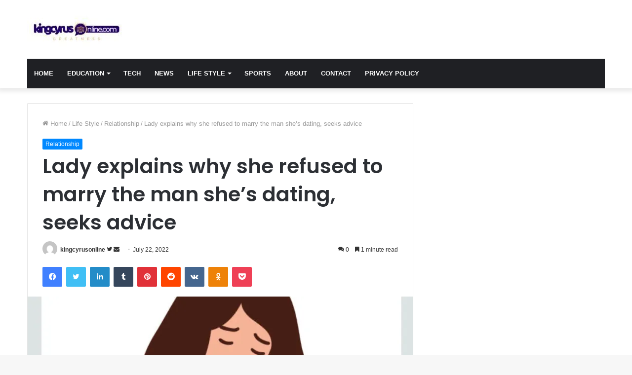

--- FILE ---
content_type: text/html; charset=UTF-8
request_url: https://kingcyrusonline.com/lady-explains-why-she-refused-to-marry-the-man-shes-dating-seeks-advice/
body_size: 31524
content:
<!DOCTYPE html>
<html dir="ltr" lang="en-US" prefix="og: https://ogp.me/ns#" itemscope itemtype="https://schema.org/BlogPosting" class="" data-skin="light">
<head>
	<meta charset="UTF-8" />
	<link rel="profile" href="http://gmpg.org/xfn/11" />
	<title>Lady explains why she refused to marry the man she’s dating, seeks advice - kingcyrusonline</title>
<style>
#wpadminbar #wp-admin-bar-wccp_free_top_button .ab-icon:before {
	content: "\f160";
	color: #02CA02;
	top: 3px;
}
#wpadminbar #wp-admin-bar-wccp_free_top_button .ab-icon {
	transform: rotate(45deg);
}
</style>

		<!-- All in One SEO 4.9.3 - aioseo.com -->
	<meta name="description" content="When it comes to love, each and every one has different expectation, but most importantly, gratification is one of the problems partners or couples face in relationship or marriage. Some ladies will want their man to man up and take absolute control of the relationship or marriage. A lady has revealed why she refused to" />
	<meta name="robots" content="max-image-preview:large" />
	<meta name="author" content="kingcyrusonline"/>
	<meta name="google-site-verification" content="ib5-AVmVIbzEd8yA0JVrEqYnIYjHVcsnhb33IpoCwFM" />
	<meta name="keywords" content="dating,relationship" />
	<link rel="canonical" href="https://kingcyrusonline.com/lady-explains-why-she-refused-to-marry-the-man-shes-dating-seeks-advice/" />
	<meta name="generator" content="All in One SEO (AIOSEO) 4.9.3" />
		<meta property="og:locale" content="en_US" />
		<meta property="og:site_name" content="kingcyrusonline - Quality, our hallmark" />
		<meta property="og:type" content="article" />
		<meta property="og:title" content="Lady explains why she refused to marry the man she’s dating, seeks advice - kingcyrusonline" />
		<meta property="og:description" content="When it comes to love, each and every one has different expectation, but most importantly, gratification is one of the problems partners or couples face in relationship or marriage. Some ladies will want their man to man up and take absolute control of the relationship or marriage. A lady has revealed why she refused to" />
		<meta property="og:url" content="https://kingcyrusonline.com/lady-explains-why-she-refused-to-marry-the-man-shes-dating-seeks-advice/" />
		<meta property="article:published_time" content="2022-07-22T06:15:20+00:00" />
		<meta property="article:modified_time" content="2023-04-04T16:13:45+00:00" />
		<meta property="article:publisher" content="https://www.facebook.com/profile.php?id=100084192204282&amp;mibextid=ZbWKwL" />
		<meta name="twitter:card" content="summary" />
		<meta name="twitter:site" content="@TheLarteys1" />
		<meta name="twitter:title" content="Lady explains why she refused to marry the man she’s dating, seeks advice - kingcyrusonline" />
		<meta name="twitter:description" content="When it comes to love, each and every one has different expectation, but most importantly, gratification is one of the problems partners or couples face in relationship or marriage. Some ladies will want their man to man up and take absolute control of the relationship or marriage. A lady has revealed why she refused to" />
		<meta name="twitter:creator" content="@TheLarteys1" />
		<script type="application/ld+json" class="aioseo-schema">
			{"@context":"https:\/\/schema.org","@graph":[{"@type":"BlogPosting","@id":"https:\/\/kingcyrusonline.com\/lady-explains-why-she-refused-to-marry-the-man-shes-dating-seeks-advice\/#blogposting","name":"Lady explains why she refused to marry the man she\u2019s dating, seeks advice - kingcyrusonline","headline":"Lady explains why she refused to marry the man she&#8217;s dating, seeks advice","author":{"@id":"https:\/\/kingcyrusonline.com\/author\/kingcyrusonlinegmail-com\/#author"},"publisher":{"@id":"https:\/\/kingcyrusonline.com\/#person"},"image":{"@type":"ImageObject","url":"https:\/\/i0.wp.com\/kingcyrusonline.com\/wp-content\/uploads\/2022\/07\/IMG_20220722_061238.jpg?fit=1080%2C1030&ssl=1","width":1080,"height":1030},"datePublished":"2022-07-22T06:15:20+00:00","dateModified":"2023-04-04T16:13:45+00:00","inLanguage":"en-US","mainEntityOfPage":{"@id":"https:\/\/kingcyrusonline.com\/lady-explains-why-she-refused-to-marry-the-man-shes-dating-seeks-advice\/#webpage"},"isPartOf":{"@id":"https:\/\/kingcyrusonline.com\/lady-explains-why-she-refused-to-marry-the-man-shes-dating-seeks-advice\/#webpage"},"articleSection":"Relationship"},{"@type":"BreadcrumbList","@id":"https:\/\/kingcyrusonline.com\/lady-explains-why-she-refused-to-marry-the-man-shes-dating-seeks-advice\/#breadcrumblist","itemListElement":[{"@type":"ListItem","@id":"https:\/\/kingcyrusonline.com#listItem","position":1,"name":"Home","item":"https:\/\/kingcyrusonline.com","nextItem":{"@type":"ListItem","@id":"https:\/\/kingcyrusonline.com\/lifestyle\/#listItem","name":"Life Style"}},{"@type":"ListItem","@id":"https:\/\/kingcyrusonline.com\/lifestyle\/#listItem","position":2,"name":"Life Style","item":"https:\/\/kingcyrusonline.com\/lifestyle\/","nextItem":{"@type":"ListItem","@id":"https:\/\/kingcyrusonline.com\/lifestyle\/relationship\/#listItem","name":"Relationship"},"previousItem":{"@type":"ListItem","@id":"https:\/\/kingcyrusonline.com#listItem","name":"Home"}},{"@type":"ListItem","@id":"https:\/\/kingcyrusonline.com\/lifestyle\/relationship\/#listItem","position":3,"name":"Relationship","item":"https:\/\/kingcyrusonline.com\/lifestyle\/relationship\/","nextItem":{"@type":"ListItem","@id":"https:\/\/kingcyrusonline.com\/lady-explains-why-she-refused-to-marry-the-man-shes-dating-seeks-advice\/#listItem","name":"Lady explains why she refused to marry the man she&#8217;s dating, seeks advice"},"previousItem":{"@type":"ListItem","@id":"https:\/\/kingcyrusonline.com\/lifestyle\/#listItem","name":"Life Style"}},{"@type":"ListItem","@id":"https:\/\/kingcyrusonline.com\/lady-explains-why-she-refused-to-marry-the-man-shes-dating-seeks-advice\/#listItem","position":4,"name":"Lady explains why she refused to marry the man she&#8217;s dating, seeks advice","previousItem":{"@type":"ListItem","@id":"https:\/\/kingcyrusonline.com\/lifestyle\/relationship\/#listItem","name":"Relationship"}}]},{"@type":"Person","@id":"https:\/\/kingcyrusonline.com\/#person","name":"kingcyrusonline","image":{"@type":"ImageObject","@id":"https:\/\/kingcyrusonline.com\/lady-explains-why-she-refused-to-marry-the-man-shes-dating-seeks-advice\/#personImage","url":"https:\/\/secure.gravatar.com\/avatar\/2b30e6076c7d69fb2df966519361dd7c1be42c5d6bca668075b1c3bcabd0d00e?s=96&d=mm&r=g","width":96,"height":96,"caption":"kingcyrusonline"}},{"@type":"Person","@id":"https:\/\/kingcyrusonline.com\/author\/kingcyrusonlinegmail-com\/#author","url":"https:\/\/kingcyrusonline.com\/author\/kingcyrusonlinegmail-com\/","name":"kingcyrusonline","image":{"@type":"ImageObject","@id":"https:\/\/kingcyrusonline.com\/lady-explains-why-she-refused-to-marry-the-man-shes-dating-seeks-advice\/#authorImage","url":"https:\/\/secure.gravatar.com\/avatar\/2b30e6076c7d69fb2df966519361dd7c1be42c5d6bca668075b1c3bcabd0d00e?s=96&d=mm&r=g","width":96,"height":96,"caption":"kingcyrusonline"}},{"@type":"WebPage","@id":"https:\/\/kingcyrusonline.com\/lady-explains-why-she-refused-to-marry-the-man-shes-dating-seeks-advice\/#webpage","url":"https:\/\/kingcyrusonline.com\/lady-explains-why-she-refused-to-marry-the-man-shes-dating-seeks-advice\/","name":"Lady explains why she refused to marry the man she\u2019s dating, seeks advice - kingcyrusonline","description":"When it comes to love, each and every one has different expectation, but most importantly, gratification is one of the problems partners or couples face in relationship or marriage. Some ladies will want their man to man up and take absolute control of the relationship or marriage. A lady has revealed why she refused to","inLanguage":"en-US","isPartOf":{"@id":"https:\/\/kingcyrusonline.com\/#website"},"breadcrumb":{"@id":"https:\/\/kingcyrusonline.com\/lady-explains-why-she-refused-to-marry-the-man-shes-dating-seeks-advice\/#breadcrumblist"},"author":{"@id":"https:\/\/kingcyrusonline.com\/author\/kingcyrusonlinegmail-com\/#author"},"creator":{"@id":"https:\/\/kingcyrusonline.com\/author\/kingcyrusonlinegmail-com\/#author"},"image":{"@type":"ImageObject","url":"https:\/\/i0.wp.com\/kingcyrusonline.com\/wp-content\/uploads\/2022\/07\/IMG_20220722_061238.jpg?fit=1080%2C1030&ssl=1","@id":"https:\/\/kingcyrusonline.com\/lady-explains-why-she-refused-to-marry-the-man-shes-dating-seeks-advice\/#mainImage","width":1080,"height":1030},"primaryImageOfPage":{"@id":"https:\/\/kingcyrusonline.com\/lady-explains-why-she-refused-to-marry-the-man-shes-dating-seeks-advice\/#mainImage"},"datePublished":"2022-07-22T06:15:20+00:00","dateModified":"2023-04-04T16:13:45+00:00"},{"@type":"WebSite","@id":"https:\/\/kingcyrusonline.com\/#website","url":"https:\/\/kingcyrusonline.com\/","name":"kingcyrusonline","description":"Quality, our hallmark","inLanguage":"en-US","publisher":{"@id":"https:\/\/kingcyrusonline.com\/#person"}}]}
		</script>
		<!-- All in One SEO -->

<link rel='dns-prefetch' href='//www.googletagmanager.com' />
<link rel='dns-prefetch' href='//stats.wp.com' />
<link rel='dns-prefetch' href='//widgets.wp.com' />
<link rel='dns-prefetch' href='//s0.wp.com' />
<link rel='dns-prefetch' href='//0.gravatar.com' />
<link rel='dns-prefetch' href='//1.gravatar.com' />
<link rel='dns-prefetch' href='//2.gravatar.com' />
<link rel='dns-prefetch' href='//jetpack.wordpress.com' />
<link rel='dns-prefetch' href='//public-api.wordpress.com' />
<link rel='preconnect' href='//i0.wp.com' />
<link rel='preconnect' href='//c0.wp.com' />
<link rel="alternate" type="application/rss+xml" title="kingcyrusonline &raquo; Feed" href="https://kingcyrusonline.com/feed/" />
<link rel="alternate" type="application/rss+xml" title="kingcyrusonline &raquo; Comments Feed" href="https://kingcyrusonline.com/comments/feed/" />
<link rel="alternate" type="application/rss+xml" title="kingcyrusonline &raquo; Lady explains why she refused to marry the man she&#8217;s dating, seeks advice Comments Feed" href="https://kingcyrusonline.com/lady-explains-why-she-refused-to-marry-the-man-shes-dating-seeks-advice/feed/" />
<link rel="alternate" title="oEmbed (JSON)" type="application/json+oembed" href="https://kingcyrusonline.com/wp-json/oembed/1.0/embed?url=https%3A%2F%2Fkingcyrusonline.com%2Flady-explains-why-she-refused-to-marry-the-man-shes-dating-seeks-advice%2F" />
<link rel="alternate" title="oEmbed (XML)" type="text/xml+oembed" href="https://kingcyrusonline.com/wp-json/oembed/1.0/embed?url=https%3A%2F%2Fkingcyrusonline.com%2Flady-explains-why-she-refused-to-marry-the-man-shes-dating-seeks-advice%2F&#038;format=xml" />
<style id='wp-img-auto-sizes-contain-inline-css' type='text/css'>
img:is([sizes=auto i],[sizes^="auto," i]){contain-intrinsic-size:3000px 1500px}
/*# sourceURL=wp-img-auto-sizes-contain-inline-css */
</style>
<style id='wp-emoji-styles-inline-css' type='text/css'>

	img.wp-smiley, img.emoji {
		display: inline !important;
		border: none !important;
		box-shadow: none !important;
		height: 1em !important;
		width: 1em !important;
		margin: 0 0.07em !important;
		vertical-align: -0.1em !important;
		background: none !important;
		padding: 0 !important;
	}
/*# sourceURL=wp-emoji-styles-inline-css */
</style>
<style id='wp-block-library-inline-css' type='text/css'>
:root{--wp-block-synced-color:#7a00df;--wp-block-synced-color--rgb:122,0,223;--wp-bound-block-color:var(--wp-block-synced-color);--wp-editor-canvas-background:#ddd;--wp-admin-theme-color:#007cba;--wp-admin-theme-color--rgb:0,124,186;--wp-admin-theme-color-darker-10:#006ba1;--wp-admin-theme-color-darker-10--rgb:0,107,160.5;--wp-admin-theme-color-darker-20:#005a87;--wp-admin-theme-color-darker-20--rgb:0,90,135;--wp-admin-border-width-focus:2px}@media (min-resolution:192dpi){:root{--wp-admin-border-width-focus:1.5px}}.wp-element-button{cursor:pointer}:root .has-very-light-gray-background-color{background-color:#eee}:root .has-very-dark-gray-background-color{background-color:#313131}:root .has-very-light-gray-color{color:#eee}:root .has-very-dark-gray-color{color:#313131}:root .has-vivid-green-cyan-to-vivid-cyan-blue-gradient-background{background:linear-gradient(135deg,#00d084,#0693e3)}:root .has-purple-crush-gradient-background{background:linear-gradient(135deg,#34e2e4,#4721fb 50%,#ab1dfe)}:root .has-hazy-dawn-gradient-background{background:linear-gradient(135deg,#faaca8,#dad0ec)}:root .has-subdued-olive-gradient-background{background:linear-gradient(135deg,#fafae1,#67a671)}:root .has-atomic-cream-gradient-background{background:linear-gradient(135deg,#fdd79a,#004a59)}:root .has-nightshade-gradient-background{background:linear-gradient(135deg,#330968,#31cdcf)}:root .has-midnight-gradient-background{background:linear-gradient(135deg,#020381,#2874fc)}:root{--wp--preset--font-size--normal:16px;--wp--preset--font-size--huge:42px}.has-regular-font-size{font-size:1em}.has-larger-font-size{font-size:2.625em}.has-normal-font-size{font-size:var(--wp--preset--font-size--normal)}.has-huge-font-size{font-size:var(--wp--preset--font-size--huge)}.has-text-align-center{text-align:center}.has-text-align-left{text-align:left}.has-text-align-right{text-align:right}.has-fit-text{white-space:nowrap!important}#end-resizable-editor-section{display:none}.aligncenter{clear:both}.items-justified-left{justify-content:flex-start}.items-justified-center{justify-content:center}.items-justified-right{justify-content:flex-end}.items-justified-space-between{justify-content:space-between}.screen-reader-text{border:0;clip-path:inset(50%);height:1px;margin:-1px;overflow:hidden;padding:0;position:absolute;width:1px;word-wrap:normal!important}.screen-reader-text:focus{background-color:#ddd;clip-path:none;color:#444;display:block;font-size:1em;height:auto;left:5px;line-height:normal;padding:15px 23px 14px;text-decoration:none;top:5px;width:auto;z-index:100000}html :where(.has-border-color){border-style:solid}html :where([style*=border-top-color]){border-top-style:solid}html :where([style*=border-right-color]){border-right-style:solid}html :where([style*=border-bottom-color]){border-bottom-style:solid}html :where([style*=border-left-color]){border-left-style:solid}html :where([style*=border-width]){border-style:solid}html :where([style*=border-top-width]){border-top-style:solid}html :where([style*=border-right-width]){border-right-style:solid}html :where([style*=border-bottom-width]){border-bottom-style:solid}html :where([style*=border-left-width]){border-left-style:solid}html :where(img[class*=wp-image-]){height:auto;max-width:100%}:where(figure){margin:0 0 1em}html :where(.is-position-sticky){--wp-admin--admin-bar--position-offset:var(--wp-admin--admin-bar--height,0px)}@media screen and (max-width:600px){html :where(.is-position-sticky){--wp-admin--admin-bar--position-offset:0px}}

/*# sourceURL=wp-block-library-inline-css */
</style><style id='wp-block-paragraph-inline-css' type='text/css'>
.is-small-text{font-size:.875em}.is-regular-text{font-size:1em}.is-large-text{font-size:2.25em}.is-larger-text{font-size:3em}.has-drop-cap:not(:focus):first-letter{float:left;font-size:8.4em;font-style:normal;font-weight:100;line-height:.68;margin:.05em .1em 0 0;text-transform:uppercase}body.rtl .has-drop-cap:not(:focus):first-letter{float:none;margin-left:.1em}p.has-drop-cap.has-background{overflow:hidden}:root :where(p.has-background){padding:1.25em 2.375em}:where(p.has-text-color:not(.has-link-color)) a{color:inherit}p.has-text-align-left[style*="writing-mode:vertical-lr"],p.has-text-align-right[style*="writing-mode:vertical-rl"]{rotate:180deg}
/*# sourceURL=https://c0.wp.com/c/6.9/wp-includes/blocks/paragraph/style.min.css */
</style>
<style id='global-styles-inline-css' type='text/css'>
:root{--wp--preset--aspect-ratio--square: 1;--wp--preset--aspect-ratio--4-3: 4/3;--wp--preset--aspect-ratio--3-4: 3/4;--wp--preset--aspect-ratio--3-2: 3/2;--wp--preset--aspect-ratio--2-3: 2/3;--wp--preset--aspect-ratio--16-9: 16/9;--wp--preset--aspect-ratio--9-16: 9/16;--wp--preset--color--black: #000000;--wp--preset--color--cyan-bluish-gray: #abb8c3;--wp--preset--color--white: #ffffff;--wp--preset--color--pale-pink: #f78da7;--wp--preset--color--vivid-red: #cf2e2e;--wp--preset--color--luminous-vivid-orange: #ff6900;--wp--preset--color--luminous-vivid-amber: #fcb900;--wp--preset--color--light-green-cyan: #7bdcb5;--wp--preset--color--vivid-green-cyan: #00d084;--wp--preset--color--pale-cyan-blue: #8ed1fc;--wp--preset--color--vivid-cyan-blue: #0693e3;--wp--preset--color--vivid-purple: #9b51e0;--wp--preset--gradient--vivid-cyan-blue-to-vivid-purple: linear-gradient(135deg,rgb(6,147,227) 0%,rgb(155,81,224) 100%);--wp--preset--gradient--light-green-cyan-to-vivid-green-cyan: linear-gradient(135deg,rgb(122,220,180) 0%,rgb(0,208,130) 100%);--wp--preset--gradient--luminous-vivid-amber-to-luminous-vivid-orange: linear-gradient(135deg,rgb(252,185,0) 0%,rgb(255,105,0) 100%);--wp--preset--gradient--luminous-vivid-orange-to-vivid-red: linear-gradient(135deg,rgb(255,105,0) 0%,rgb(207,46,46) 100%);--wp--preset--gradient--very-light-gray-to-cyan-bluish-gray: linear-gradient(135deg,rgb(238,238,238) 0%,rgb(169,184,195) 100%);--wp--preset--gradient--cool-to-warm-spectrum: linear-gradient(135deg,rgb(74,234,220) 0%,rgb(151,120,209) 20%,rgb(207,42,186) 40%,rgb(238,44,130) 60%,rgb(251,105,98) 80%,rgb(254,248,76) 100%);--wp--preset--gradient--blush-light-purple: linear-gradient(135deg,rgb(255,206,236) 0%,rgb(152,150,240) 100%);--wp--preset--gradient--blush-bordeaux: linear-gradient(135deg,rgb(254,205,165) 0%,rgb(254,45,45) 50%,rgb(107,0,62) 100%);--wp--preset--gradient--luminous-dusk: linear-gradient(135deg,rgb(255,203,112) 0%,rgb(199,81,192) 50%,rgb(65,88,208) 100%);--wp--preset--gradient--pale-ocean: linear-gradient(135deg,rgb(255,245,203) 0%,rgb(182,227,212) 50%,rgb(51,167,181) 100%);--wp--preset--gradient--electric-grass: linear-gradient(135deg,rgb(202,248,128) 0%,rgb(113,206,126) 100%);--wp--preset--gradient--midnight: linear-gradient(135deg,rgb(2,3,129) 0%,rgb(40,116,252) 100%);--wp--preset--font-size--small: 13px;--wp--preset--font-size--medium: 20px;--wp--preset--font-size--large: 36px;--wp--preset--font-size--x-large: 42px;--wp--preset--spacing--20: 0.44rem;--wp--preset--spacing--30: 0.67rem;--wp--preset--spacing--40: 1rem;--wp--preset--spacing--50: 1.5rem;--wp--preset--spacing--60: 2.25rem;--wp--preset--spacing--70: 3.38rem;--wp--preset--spacing--80: 5.06rem;--wp--preset--shadow--natural: 6px 6px 9px rgba(0, 0, 0, 0.2);--wp--preset--shadow--deep: 12px 12px 50px rgba(0, 0, 0, 0.4);--wp--preset--shadow--sharp: 6px 6px 0px rgba(0, 0, 0, 0.2);--wp--preset--shadow--outlined: 6px 6px 0px -3px rgb(255, 255, 255), 6px 6px rgb(0, 0, 0);--wp--preset--shadow--crisp: 6px 6px 0px rgb(0, 0, 0);}:where(.is-layout-flex){gap: 0.5em;}:where(.is-layout-grid){gap: 0.5em;}body .is-layout-flex{display: flex;}.is-layout-flex{flex-wrap: wrap;align-items: center;}.is-layout-flex > :is(*, div){margin: 0;}body .is-layout-grid{display: grid;}.is-layout-grid > :is(*, div){margin: 0;}:where(.wp-block-columns.is-layout-flex){gap: 2em;}:where(.wp-block-columns.is-layout-grid){gap: 2em;}:where(.wp-block-post-template.is-layout-flex){gap: 1.25em;}:where(.wp-block-post-template.is-layout-grid){gap: 1.25em;}.has-black-color{color: var(--wp--preset--color--black) !important;}.has-cyan-bluish-gray-color{color: var(--wp--preset--color--cyan-bluish-gray) !important;}.has-white-color{color: var(--wp--preset--color--white) !important;}.has-pale-pink-color{color: var(--wp--preset--color--pale-pink) !important;}.has-vivid-red-color{color: var(--wp--preset--color--vivid-red) !important;}.has-luminous-vivid-orange-color{color: var(--wp--preset--color--luminous-vivid-orange) !important;}.has-luminous-vivid-amber-color{color: var(--wp--preset--color--luminous-vivid-amber) !important;}.has-light-green-cyan-color{color: var(--wp--preset--color--light-green-cyan) !important;}.has-vivid-green-cyan-color{color: var(--wp--preset--color--vivid-green-cyan) !important;}.has-pale-cyan-blue-color{color: var(--wp--preset--color--pale-cyan-blue) !important;}.has-vivid-cyan-blue-color{color: var(--wp--preset--color--vivid-cyan-blue) !important;}.has-vivid-purple-color{color: var(--wp--preset--color--vivid-purple) !important;}.has-black-background-color{background-color: var(--wp--preset--color--black) !important;}.has-cyan-bluish-gray-background-color{background-color: var(--wp--preset--color--cyan-bluish-gray) !important;}.has-white-background-color{background-color: var(--wp--preset--color--white) !important;}.has-pale-pink-background-color{background-color: var(--wp--preset--color--pale-pink) !important;}.has-vivid-red-background-color{background-color: var(--wp--preset--color--vivid-red) !important;}.has-luminous-vivid-orange-background-color{background-color: var(--wp--preset--color--luminous-vivid-orange) !important;}.has-luminous-vivid-amber-background-color{background-color: var(--wp--preset--color--luminous-vivid-amber) !important;}.has-light-green-cyan-background-color{background-color: var(--wp--preset--color--light-green-cyan) !important;}.has-vivid-green-cyan-background-color{background-color: var(--wp--preset--color--vivid-green-cyan) !important;}.has-pale-cyan-blue-background-color{background-color: var(--wp--preset--color--pale-cyan-blue) !important;}.has-vivid-cyan-blue-background-color{background-color: var(--wp--preset--color--vivid-cyan-blue) !important;}.has-vivid-purple-background-color{background-color: var(--wp--preset--color--vivid-purple) !important;}.has-black-border-color{border-color: var(--wp--preset--color--black) !important;}.has-cyan-bluish-gray-border-color{border-color: var(--wp--preset--color--cyan-bluish-gray) !important;}.has-white-border-color{border-color: var(--wp--preset--color--white) !important;}.has-pale-pink-border-color{border-color: var(--wp--preset--color--pale-pink) !important;}.has-vivid-red-border-color{border-color: var(--wp--preset--color--vivid-red) !important;}.has-luminous-vivid-orange-border-color{border-color: var(--wp--preset--color--luminous-vivid-orange) !important;}.has-luminous-vivid-amber-border-color{border-color: var(--wp--preset--color--luminous-vivid-amber) !important;}.has-light-green-cyan-border-color{border-color: var(--wp--preset--color--light-green-cyan) !important;}.has-vivid-green-cyan-border-color{border-color: var(--wp--preset--color--vivid-green-cyan) !important;}.has-pale-cyan-blue-border-color{border-color: var(--wp--preset--color--pale-cyan-blue) !important;}.has-vivid-cyan-blue-border-color{border-color: var(--wp--preset--color--vivid-cyan-blue) !important;}.has-vivid-purple-border-color{border-color: var(--wp--preset--color--vivid-purple) !important;}.has-vivid-cyan-blue-to-vivid-purple-gradient-background{background: var(--wp--preset--gradient--vivid-cyan-blue-to-vivid-purple) !important;}.has-light-green-cyan-to-vivid-green-cyan-gradient-background{background: var(--wp--preset--gradient--light-green-cyan-to-vivid-green-cyan) !important;}.has-luminous-vivid-amber-to-luminous-vivid-orange-gradient-background{background: var(--wp--preset--gradient--luminous-vivid-amber-to-luminous-vivid-orange) !important;}.has-luminous-vivid-orange-to-vivid-red-gradient-background{background: var(--wp--preset--gradient--luminous-vivid-orange-to-vivid-red) !important;}.has-very-light-gray-to-cyan-bluish-gray-gradient-background{background: var(--wp--preset--gradient--very-light-gray-to-cyan-bluish-gray) !important;}.has-cool-to-warm-spectrum-gradient-background{background: var(--wp--preset--gradient--cool-to-warm-spectrum) !important;}.has-blush-light-purple-gradient-background{background: var(--wp--preset--gradient--blush-light-purple) !important;}.has-blush-bordeaux-gradient-background{background: var(--wp--preset--gradient--blush-bordeaux) !important;}.has-luminous-dusk-gradient-background{background: var(--wp--preset--gradient--luminous-dusk) !important;}.has-pale-ocean-gradient-background{background: var(--wp--preset--gradient--pale-ocean) !important;}.has-electric-grass-gradient-background{background: var(--wp--preset--gradient--electric-grass) !important;}.has-midnight-gradient-background{background: var(--wp--preset--gradient--midnight) !important;}.has-small-font-size{font-size: var(--wp--preset--font-size--small) !important;}.has-medium-font-size{font-size: var(--wp--preset--font-size--medium) !important;}.has-large-font-size{font-size: var(--wp--preset--font-size--large) !important;}.has-x-large-font-size{font-size: var(--wp--preset--font-size--x-large) !important;}
/*# sourceURL=global-styles-inline-css */
</style>

<style id='classic-theme-styles-inline-css' type='text/css'>
/*! This file is auto-generated */
.wp-block-button__link{color:#fff;background-color:#32373c;border-radius:9999px;box-shadow:none;text-decoration:none;padding:calc(.667em + 2px) calc(1.333em + 2px);font-size:1.125em}.wp-block-file__button{background:#32373c;color:#fff;text-decoration:none}
/*# sourceURL=/wp-includes/css/classic-themes.min.css */
</style>
<link rel='stylesheet' id='contact-form-7-css' href='https://kingcyrusonline.com/wp-content/plugins/contact-form-7/includes/css/styles.css?ver=6.1.4' type='text/css' media='all' />
<style id='contact-form-7-inline-css' type='text/css'>
.wpcf7 .wpcf7-recaptcha iframe {margin-bottom: 0;}.wpcf7 .wpcf7-recaptcha[data-align="center"] > div {margin: 0 auto;}.wpcf7 .wpcf7-recaptcha[data-align="right"] > div {margin: 0 0 0 auto;}
/*# sourceURL=contact-form-7-inline-css */
</style>
<link rel='stylesheet' id='jetpack_likes-css' href='https://c0.wp.com/p/jetpack/15.4/modules/likes/style.css' type='text/css' media='all' />
<link rel='stylesheet' id='jetpack-subscriptions-css' href='https://c0.wp.com/p/jetpack/15.4/_inc/build/subscriptions/subscriptions.min.css' type='text/css' media='all' />
<link rel='stylesheet' id='tie-css-base-css' href='https://kingcyrusonline.com/wp-content/themes/jannah/assets/css/base.min.css?ver=5.4.9' type='text/css' media='all' />
<link rel='stylesheet' id='tie-css-styles-css' href='https://kingcyrusonline.com/wp-content/themes/jannah/assets/css/style.min.css?ver=5.4.9' type='text/css' media='all' />
<link rel='stylesheet' id='tie-css-widgets-css' href='https://kingcyrusonline.com/wp-content/themes/jannah/assets/css/widgets.min.css?ver=5.4.9' type='text/css' media='all' />
<link rel='stylesheet' id='tie-css-helpers-css' href='https://kingcyrusonline.com/wp-content/themes/jannah/assets/css/helpers.min.css?ver=5.4.9' type='text/css' media='all' />
<link rel='stylesheet' id='tie-fontawesome5-css' href='https://kingcyrusonline.com/wp-content/themes/jannah/assets/css/fontawesome.css?ver=5.4.9' type='text/css' media='all' />
<link rel='stylesheet' id='tie-css-ilightbox-css' href='https://kingcyrusonline.com/wp-content/themes/jannah/assets/ilightbox/dark-skin/skin.css?ver=5.4.9' type='text/css' media='all' />
<link rel='stylesheet' id='tie-css-single-css' href='https://kingcyrusonline.com/wp-content/themes/jannah/assets/css/single.min.css?ver=5.4.9' type='text/css' media='all' />
<link rel='stylesheet' id='tie-css-print-css' href='https://kingcyrusonline.com/wp-content/themes/jannah/assets/css/print.css?ver=5.4.9' type='text/css' media='print' />
<style id='tie-css-print-inline-css' type='text/css'>
.wf-active .logo-text,.wf-active h1,.wf-active h2,.wf-active h3,.wf-active h4,.wf-active h5,.wf-active h6,.wf-active .the-subtitle{font-family: 'Poppins';}#main-nav .main-menu > ul > li > a{text-transform: uppercase;}.tie-cat-2,.tie-cat-item-2 > span{background-color:#e67e22 !important;color:#FFFFFF !important;}.tie-cat-2:after{border-top-color:#e67e22 !important;}.tie-cat-2:hover{background-color:#c86004 !important;}.tie-cat-2:hover:after{border-top-color:#c86004 !important;}.tie-cat-10,.tie-cat-item-10 > span{background-color:#2ecc71 !important;color:#FFFFFF !important;}.tie-cat-10:after{border-top-color:#2ecc71 !important;}.tie-cat-10:hover{background-color:#10ae53 !important;}.tie-cat-10:hover:after{border-top-color:#10ae53 !important;}.tie-cat-12,.tie-cat-item-12 > span{background-color:#9b59b6 !important;color:#FFFFFF !important;}.tie-cat-12:after{border-top-color:#9b59b6 !important;}.tie-cat-12:hover{background-color:#7d3b98 !important;}.tie-cat-12:hover:after{border-top-color:#7d3b98 !important;}.tie-cat-15,.tie-cat-item-15 > span{background-color:#34495e !important;color:#FFFFFF !important;}.tie-cat-15:after{border-top-color:#34495e !important;}.tie-cat-15:hover{background-color:#162b40 !important;}.tie-cat-15:hover:after{border-top-color:#162b40 !important;}.tie-cat-18,.tie-cat-item-18 > span{background-color:#795548 !important;color:#FFFFFF !important;}.tie-cat-18:after{border-top-color:#795548 !important;}.tie-cat-18:hover{background-color:#5b372a !important;}.tie-cat-18:hover:after{border-top-color:#5b372a !important;}.tie-cat-19,.tie-cat-item-19 > span{background-color:#4CAF50 !important;color:#FFFFFF !important;}.tie-cat-19:after{border-top-color:#4CAF50 !important;}.tie-cat-19:hover{background-color:#2e9132 !important;}.tie-cat-19:hover:after{border-top-color:#2e9132 !important;}@media (max-width: 991px){.side-aside.dark-skin{background: #2f88d6;background: -webkit-linear-gradient(135deg,#5933a2,#2f88d6 );background: -moz-linear-gradient(135deg,#5933a2,#2f88d6 );background: -o-linear-gradient(135deg,#5933a2,#2f88d6 );background: linear-gradient(135deg,#2f88d6,#5933a2 );}}
/*# sourceURL=tie-css-print-inline-css */
</style>
<script type="text/javascript" src="https://c0.wp.com/c/6.9/wp-includes/js/jquery/jquery.min.js" id="jquery-core-js"></script>
<script type="text/javascript" src="https://c0.wp.com/c/6.9/wp-includes/js/jquery/jquery-migrate.min.js" id="jquery-migrate-js"></script>

<!-- Google tag (gtag.js) snippet added by Site Kit -->
<!-- Google Analytics snippet added by Site Kit -->
<script type="text/javascript" src="https://www.googletagmanager.com/gtag/js?id=G-P1F6JZ9603" id="google_gtagjs-js" async></script>
<script type="text/javascript" id="google_gtagjs-js-after">
/* <![CDATA[ */
window.dataLayer = window.dataLayer || [];function gtag(){dataLayer.push(arguments);}
gtag("set","linker",{"domains":["kingcyrusonline.com"]});
gtag("js", new Date());
gtag("set", "developer_id.dZTNiMT", true);
gtag("config", "G-P1F6JZ9603", {"googlesitekit_post_type":"post"});
//# sourceURL=google_gtagjs-js-after
/* ]]> */
</script>

<!-- OG: 3.3.8 -->
<meta property="og:image" content="https://i0.wp.com/kingcyrusonline.com/wp-content/uploads/2022/07/IMG_20220722_061238.jpg?fit=1080%2C1030&amp;ssl=1"><meta property="og:image:secure_url" content="https://i0.wp.com/kingcyrusonline.com/wp-content/uploads/2022/07/IMG_20220722_061238.jpg?fit=1080%2C1030&amp;ssl=1"><meta property="og:image:width" content="1080"><meta property="og:image:height" content="1030"><meta property="og:image:alt" content="IMG_20220722_061238"><meta property="og:image:type" content="image/jpeg"><meta property="og:description" content="When it comes to love, each and every one has different expectation, but most importantly, gratification is one of the problems partners or couples face in relationship or marriage. Some ladies will want their man to man up and take absolute control of the relationship or marriage. A lady has revealed why she refused to..."><meta property="og:type" content="article"><meta property="og:locale" content="en_US"><meta property="og:site_name" content="kingcyrusonline"><meta property="og:title" content="Lady explains why she refused to marry the man she&#8217;s dating, seeks advice"><meta property="og:url" content="https://kingcyrusonline.com/lady-explains-why-she-refused-to-marry-the-man-shes-dating-seeks-advice/"><meta property="og:updated_time" content="2023-04-04T16:13:45+00:00">
<meta property="article:published_time" content="2022-07-22T06:15:20+00:00"><meta property="article:modified_time" content="2023-04-04T16:13:45+00:00"><meta property="article:section" content="Relationship"><meta property="article:author:first_name" content="Benjamin"><meta property="article:author:last_name" content="Lartey"><meta property="article:author:username" content="kingcyrusonline">
<meta property="twitter:partner" content="ogwp"><meta property="twitter:card" content="summary_large_image"><meta property="twitter:image" content="https://i0.wp.com/kingcyrusonline.com/wp-content/uploads/2022/07/IMG_20220722_061238.jpg?fit=1080%2C1030&amp;ssl=1"><meta property="twitter:image:alt" content="IMG_20220722_061238"><meta property="twitter:title" content="Lady explains why she refused to marry the man she&#8217;s dating, seeks advice"><meta property="twitter:description" content="When it comes to love, each and every one has different expectation, but most importantly, gratification is one of the problems partners or couples face in relationship or marriage. Some ladies..."><meta property="twitter:url" content="https://kingcyrusonline.com/lady-explains-why-she-refused-to-marry-the-man-shes-dating-seeks-advice/"><meta property="twitter:label1" content="Reading time"><meta property="twitter:data1" content="1 minute">
<meta itemprop="image" content="https://i0.wp.com/kingcyrusonline.com/wp-content/uploads/2022/07/IMG_20220722_061238.jpg?fit=1080%2C1030&amp;ssl=1"><meta itemprop="name" content="Lady explains why she refused to marry the man she&#8217;s dating, seeks advice"><meta itemprop="description" content="When it comes to love, each and every one has different expectation, but most importantly, gratification is one of the problems partners or couples face in relationship or marriage. Some ladies will want their man to man up and take absolute control of the relationship or marriage. A lady has revealed why she refused to..."><meta itemprop="datePublished" content="2022-07-22"><meta itemprop="dateModified" content="2023-04-04T16:13:45+00:00">
<meta property="profile:first_name" content="Benjamin"><meta property="profile:last_name" content="Lartey"><meta property="profile:username" content="kingcyrusonline">
<!-- /OG -->

<link rel="https://api.w.org/" href="https://kingcyrusonline.com/wp-json/" /><link rel="alternate" title="JSON" type="application/json" href="https://kingcyrusonline.com/wp-json/wp/v2/posts/1140" /><link rel="EditURI" type="application/rsd+xml" title="RSD" href="https://kingcyrusonline.com/xmlrpc.php?rsd" />
<meta name="generator" content="WordPress 6.9" />
<link rel='shortlink' href='https://wp.me/pe7KM7-io' />
<meta name="generator" content="Site Kit by Google 1.170.0" /><meta name="google-site-verification" content="ib5-AVmVIbzEd8yA0JVrEqYnIYjHVcsnhb33IpoCwFM" />

<script async src="https://pagead2.googlesyndication.com/pagead/js/adsbygoogle.js?client=ca-pub-9789488143692760"
     crossorigin="anonymous"></script><script id="wpcp_disable_selection" type="text/javascript">
var image_save_msg='You are not allowed to save images!';
	var no_menu_msg='Context Menu disabled!';
	var smessage = "Content is protected !!";

function disableEnterKey(e)
{
	var elemtype = e.target.tagName;
	
	elemtype = elemtype.toUpperCase();
	
	if (elemtype == "TEXT" || elemtype == "TEXTAREA" || elemtype == "INPUT" || elemtype == "PASSWORD" || elemtype == "SELECT" || elemtype == "OPTION" || elemtype == "EMBED")
	{
		elemtype = 'TEXT';
	}
	
	if (e.ctrlKey){
     var key;
     if(window.event)
          key = window.event.keyCode;     //IE
     else
          key = e.which;     //firefox (97)
    //if (key != 17) alert(key);
     if (elemtype!= 'TEXT' && (key == 97 || key == 65 || key == 67 || key == 99 || key == 88 || key == 120 || key == 26 || key == 85  || key == 86 || key == 83 || key == 43 || key == 73))
     {
		if(wccp_free_iscontenteditable(e)) return true;
		show_wpcp_message('You are not allowed to copy content or view source');
		return false;
     }else
     	return true;
     }
}


/*For contenteditable tags*/
function wccp_free_iscontenteditable(e)
{
	var e = e || window.event; // also there is no e.target property in IE. instead IE uses window.event.srcElement
  	
	var target = e.target || e.srcElement;

	var elemtype = e.target.nodeName;
	
	elemtype = elemtype.toUpperCase();
	
	var iscontenteditable = "false";
		
	if(typeof target.getAttribute!="undefined" ) iscontenteditable = target.getAttribute("contenteditable"); // Return true or false as string
	
	var iscontenteditable2 = false;
	
	if(typeof target.isContentEditable!="undefined" ) iscontenteditable2 = target.isContentEditable; // Return true or false as boolean

	if(target.parentElement.isContentEditable) iscontenteditable2 = true;
	
	if (iscontenteditable == "true" || iscontenteditable2 == true)
	{
		if(typeof target.style!="undefined" ) target.style.cursor = "text";
		
		return true;
	}
}

////////////////////////////////////
function disable_copy(e)
{	
	var e = e || window.event; // also there is no e.target property in IE. instead IE uses window.event.srcElement
	
	var elemtype = e.target.tagName;
	
	elemtype = elemtype.toUpperCase();
	
	if (elemtype == "TEXT" || elemtype == "TEXTAREA" || elemtype == "INPUT" || elemtype == "PASSWORD" || elemtype == "SELECT" || elemtype == "OPTION" || elemtype == "EMBED")
	{
		elemtype = 'TEXT';
	}
	
	if(wccp_free_iscontenteditable(e)) return true;
	
	var isSafari = /Safari/.test(navigator.userAgent) && /Apple Computer/.test(navigator.vendor);
	
	var checker_IMG = '';
	if (elemtype == "IMG" && checker_IMG == 'checked' && e.detail >= 2) {show_wpcp_message(alertMsg_IMG);return false;}
	if (elemtype != "TEXT")
	{
		if (smessage !== "" && e.detail == 2)
			show_wpcp_message(smessage);
		
		if (isSafari)
			return true;
		else
			return false;
	}	
}

//////////////////////////////////////////
function disable_copy_ie()
{
	var e = e || window.event;
	var elemtype = window.event.srcElement.nodeName;
	elemtype = elemtype.toUpperCase();
	if(wccp_free_iscontenteditable(e)) return true;
	if (elemtype == "IMG") {show_wpcp_message(alertMsg_IMG);return false;}
	if (elemtype != "TEXT" && elemtype != "TEXTAREA" && elemtype != "INPUT" && elemtype != "PASSWORD" && elemtype != "SELECT" && elemtype != "OPTION" && elemtype != "EMBED")
	{
		return false;
	}
}	
function reEnable()
{
	return true;
}
document.onkeydown = disableEnterKey;
document.onselectstart = disable_copy_ie;
if(navigator.userAgent.indexOf('MSIE')==-1)
{
	document.onmousedown = disable_copy;
	document.onclick = reEnable;
}
function disableSelection(target)
{
    //For IE This code will work
    if (typeof target.onselectstart!="undefined")
    target.onselectstart = disable_copy_ie;
    
    //For Firefox This code will work
    else if (typeof target.style.MozUserSelect!="undefined")
    {target.style.MozUserSelect="none";}
    
    //All other  (ie: Opera) This code will work
    else
    target.onmousedown=function(){return false}
    target.style.cursor = "default";
}
//Calling the JS function directly just after body load
window.onload = function(){disableSelection(document.body);};

//////////////////special for safari Start////////////////
var onlongtouch;
var timer;
var touchduration = 1000; //length of time we want the user to touch before we do something

var elemtype = "";
function touchstart(e) {
	var e = e || window.event;
  // also there is no e.target property in IE.
  // instead IE uses window.event.srcElement
  	var target = e.target || e.srcElement;
	
	elemtype = window.event.srcElement.nodeName;
	
	elemtype = elemtype.toUpperCase();
	
	if(!wccp_pro_is_passive()) e.preventDefault();
	if (!timer) {
		timer = setTimeout(onlongtouch, touchduration);
	}
}

function touchend() {
    //stops short touches from firing the event
    if (timer) {
        clearTimeout(timer);
        timer = null;
    }
	onlongtouch();
}

onlongtouch = function(e) { //this will clear the current selection if anything selected
	
	if (elemtype != "TEXT" && elemtype != "TEXTAREA" && elemtype != "INPUT" && elemtype != "PASSWORD" && elemtype != "SELECT" && elemtype != "EMBED" && elemtype != "OPTION")	
	{
		if (window.getSelection) {
			if (window.getSelection().empty) {  // Chrome
			window.getSelection().empty();
			} else if (window.getSelection().removeAllRanges) {  // Firefox
			window.getSelection().removeAllRanges();
			}
		} else if (document.selection) {  // IE?
			document.selection.empty();
		}
		return false;
	}
};

document.addEventListener("DOMContentLoaded", function(event) { 
    window.addEventListener("touchstart", touchstart, false);
    window.addEventListener("touchend", touchend, false);
});

function wccp_pro_is_passive() {

  var cold = false,
  hike = function() {};

  try {
	  const object1 = {};
  var aid = Object.defineProperty(object1, 'passive', {
  get() {cold = true}
  });
  window.addEventListener('test', hike, aid);
  window.removeEventListener('test', hike, aid);
  } catch (e) {}

  return cold;
}
/*special for safari End*/
</script>
<script id="wpcp_disable_Right_Click" type="text/javascript">
document.ondragstart = function() { return false;}
	function nocontext(e) {
	   return false;
	}
	document.oncontextmenu = nocontext;
</script>
<style>
.unselectable
{
-moz-user-select:none;
-webkit-user-select:none;
cursor: default;
}
html
{
-webkit-touch-callout: none;
-webkit-user-select: none;
-khtml-user-select: none;
-moz-user-select: none;
-ms-user-select: none;
user-select: none;
-webkit-tap-highlight-color: rgba(0,0,0,0);
}
</style>
<script id="wpcp_css_disable_selection" type="text/javascript">
var e = document.getElementsByTagName('body')[0];
if(e)
{
	e.setAttribute('unselectable',"on");
}
</script>
	<style>img#wpstats{display:none}</style>
		<meta http-equiv="X-UA-Compatible" content="IE=edge">
<meta name="theme-color" content="#0088ff" /><meta name="viewport" content="width=device-width, initial-scale=1.0" />
<!-- Google AdSense meta tags added by Site Kit -->
<meta name="google-adsense-platform-account" content="ca-host-pub-2644536267352236">
<meta name="google-adsense-platform-domain" content="sitekit.withgoogle.com">
<!-- End Google AdSense meta tags added by Site Kit -->
<link rel="icon" href="https://i0.wp.com/kingcyrusonline.com/wp-content/uploads/2022/07/cropped-IMG-20220714-WA0054-1.jpg?fit=32%2C32&#038;ssl=1" sizes="32x32" />
<link rel="icon" href="https://i0.wp.com/kingcyrusonline.com/wp-content/uploads/2022/07/cropped-IMG-20220714-WA0054-1.jpg?fit=192%2C192&#038;ssl=1" sizes="192x192" />
<link rel="apple-touch-icon" href="https://i0.wp.com/kingcyrusonline.com/wp-content/uploads/2022/07/cropped-IMG-20220714-WA0054-1.jpg?fit=180%2C180&#038;ssl=1" />
<meta name="msapplication-TileImage" content="https://i0.wp.com/kingcyrusonline.com/wp-content/uploads/2022/07/cropped-IMG-20220714-WA0054-1.jpg?fit=270%2C270&#038;ssl=1" />
</head>

<body id="tie-body" class="wp-singular post-template-default single single-post postid-1140 single-format-standard wp-theme-jannah unselectable wrapper-has-shadow block-head-1 magazine1 is-thumb-overlay-disabled is-desktop is-header-layout-3 sidebar-right has-sidebar post-layout-1 narrow-title-narrow-media is-standard-format has-mobile-share hide_share_post_top hide_share_post_bottom">



<div class="background-overlay">

	<div id="tie-container" class="site tie-container">

		
		<div id="tie-wrapper">

			
<header id="theme-header" class="theme-header header-layout-3 main-nav-dark main-nav-default-dark main-nav-below main-nav-boxed no-stream-item has-shadow has-normal-width-logo mobile-header-default">
	
<div class="container header-container">
	<div class="tie-row logo-row">

		
		<div class="logo-wrapper">
			<div class="tie-col-md-4 logo-container clearfix">
				<div id="mobile-header-components-area_1" class="mobile-header-components"><ul class="components"><li class="mobile-component_menu custom-menu-link"><a href="#" id="mobile-menu-icon" class=""><span class="tie-mobile-menu-icon nav-icon is-layout-1"></span><span class="screen-reader-text">Menu</span></a></li></ul></div>
		<div id="logo" class="image-logo" style="margin-top: 20px; margin-bottom: 20px;">

			
			<a title="kingcyrusonline" href="https://kingcyrusonline.com/">
				
				<picture class="tie-logo-default tie-logo-picture">
					<source class="tie-logo-source-default tie-logo-source" srcset="https://kingcyrusonline.com/wp-content/uploads/2022/07/IMG-20220711-WA0056-e1658471370296.jpg">
					<img class="tie-logo-img-default tie-logo-img" src="https://kingcyrusonline.com/wp-content/uploads/2022/07/IMG-20220711-WA0056-e1658471370296.jpg" alt="kingcyrusonline" width="200" height="79" style="max-height:79px; width: auto;" />
				</picture>
						</a>

			
		</div><!-- #logo /-->

		<div id="mobile-header-components-area_2" class="mobile-header-components"><ul class="components"><li class="mobile-component_search custom-menu-link">
				<a href="#" class="tie-search-trigger-mobile">
					<span class="tie-icon-search tie-search-icon" aria-hidden="true"></span>
					<span class="screen-reader-text">Search for</span>
				</a>
			</li></ul></div>			</div><!-- .tie-col /-->
		</div><!-- .logo-wrapper /-->

		
	</div><!-- .tie-row /-->
</div><!-- .container /-->

<div class="main-nav-wrapper">
	<nav id="main-nav"  class="main-nav header-nav"  aria-label="Primary Navigation">
		<div class="container">

			<div class="main-menu-wrapper">

				
				<div id="menu-components-wrap">

					
					<div class="main-menu main-menu-wrap tie-alignleft">
						<div id="main-nav-menu" class="main-menu header-menu"><ul id="menu-primary" class="menu" role="menubar"><li id="menu-item-1144" class="menu-item menu-item-type-post_type menu-item-object-page menu-item-home menu-item-1144"><a href="https://kingcyrusonline.com/">Home</a></li>
<li id="menu-item-1035" class="menu-item menu-item-type-taxonomy menu-item-object-category menu-item-has-children menu-item-1035"><a href="https://kingcyrusonline.com/education/">Education</a>
<ul class="sub-menu menu-sub-content">
	<li id="menu-item-5180" class="menu-item menu-item-type-custom menu-item-object-custom menu-item-5180"><a href="https://kingcyrusonline.com/education/">Education</a></li>
	<li id="menu-item-5033" class="menu-item menu-item-type-taxonomy menu-item-object-category menu-item-5033"><a href="https://kingcyrusonline.com/education/lesson-plan/">Lesson Plan</a></li>
	<li id="menu-item-5035" class="menu-item menu-item-type-taxonomy menu-item-object-category menu-item-5035"><a href="https://kingcyrusonline.com/education/ntc/">NTC</a></li>
	<li id="menu-item-5034" class="menu-item menu-item-type-taxonomy menu-item-object-category menu-item-5034"><a href="https://kingcyrusonline.com/education/past-questions/">Past Questions</a></li>
</ul>
</li>
<li id="menu-item-1037" class="menu-item menu-item-type-taxonomy menu-item-object-category menu-item-1037"><a href="https://kingcyrusonline.com/tie-tech/">Tech</a></li>
<li id="menu-item-1145" class="menu-item menu-item-type-taxonomy menu-item-object-category menu-item-1145"><a href="https://kingcyrusonline.com/news/">News</a></li>
<li id="menu-item-1036" class="menu-item menu-item-type-taxonomy menu-item-object-category current-post-ancestor menu-item-has-children menu-item-1036"><a href="https://kingcyrusonline.com/lifestyle/">Life Style</a>
<ul class="sub-menu menu-sub-content">
	<li id="menu-item-5179" class="menu-item menu-item-type-custom menu-item-object-custom menu-item-5179"><a href="https://kingcyrusonline.com/lifestyle/">Lifestyle</a></li>
	<li id="menu-item-5036" class="menu-item menu-item-type-taxonomy menu-item-object-category current-post-ancestor current-menu-parent current-post-parent menu-item-5036"><a href="https://kingcyrusonline.com/lifestyle/relationship/">Relationship</a></li>
</ul>
</li>
<li id="menu-item-1146" class="menu-item menu-item-type-taxonomy menu-item-object-category menu-item-1146"><a href="https://kingcyrusonline.com/sports/">Sports</a></li>
<li id="menu-item-1038" class="menu-item menu-item-type-post_type menu-item-object-page menu-item-1038"><a href="https://kingcyrusonline.com/about/">About</a></li>
<li id="menu-item-1039" class="menu-item menu-item-type-post_type menu-item-object-page menu-item-1039"><a href="https://kingcyrusonline.com/contact/">Contact</a></li>
<li id="menu-item-1040" class="menu-item menu-item-type-custom menu-item-object-custom menu-item-1040"><a href="https://kingcyrusonline.com/privacy-policy">Privacy Policy</a></li>
</ul></div>					</div><!-- .main-menu.tie-alignleft /-->

					
				</div><!-- #menu-components-wrap /-->
			</div><!-- .main-menu-wrapper /-->
		</div><!-- .container /-->
	</nav><!-- #main-nav /-->
</div><!-- .main-nav-wrapper /-->

</header>

<div id="content" class="site-content container"><div id="main-content-row" class="tie-row main-content-row">

<div class="main-content tie-col-md-8 tie-col-xs-12" role="main">

	
	<article id="the-post" class="container-wrapper post-content tie-standard">

		
<header class="entry-header-outer">

	<nav id="breadcrumb"><a href="https://kingcyrusonline.com/"><span class="tie-icon-home" aria-hidden="true"></span> Home</a><em class="delimiter">/</em><a href="https://kingcyrusonline.com/lifestyle/">Life Style</a><em class="delimiter">/</em><a href="https://kingcyrusonline.com/lifestyle/relationship/">Relationship</a><em class="delimiter">/</em><span class="current">Lady explains why she refused to marry the man she&#8217;s dating, seeks advice</span></nav><script type="application/ld+json">{"@context":"http:\/\/schema.org","@type":"BreadcrumbList","@id":"#Breadcrumb","itemListElement":[{"@type":"ListItem","position":1,"item":{"name":"Home","@id":"https:\/\/kingcyrusonline.com\/"}},{"@type":"ListItem","position":2,"item":{"name":"Life Style","@id":"https:\/\/kingcyrusonline.com\/lifestyle\/"}},{"@type":"ListItem","position":3,"item":{"name":"Relationship","@id":"https:\/\/kingcyrusonline.com\/lifestyle\/relationship\/"}}]}</script>
	<div class="entry-header">

		<span class="post-cat-wrap"><a class="post-cat tie-cat-1055" href="https://kingcyrusonline.com/lifestyle/relationship/">Relationship</a></span>
		<h1 class="post-title entry-title">Lady explains why she refused to marry the man she&#8217;s dating, seeks advice</h1>

		<div id="single-post-meta" class="post-meta clearfix"><span class="author-meta single-author with-avatars"><span class="meta-item meta-author-wrapper meta-author-1">
						<span class="meta-author-avatar">
							<a href="https://kingcyrusonline.com/author/kingcyrusonlinegmail-com/"><img alt='Photo of kingcyrusonline' src='https://secure.gravatar.com/avatar/2b30e6076c7d69fb2df966519361dd7c1be42c5d6bca668075b1c3bcabd0d00e?s=140&#038;d=mm&#038;r=g' srcset='https://secure.gravatar.com/avatar/2b30e6076c7d69fb2df966519361dd7c1be42c5d6bca668075b1c3bcabd0d00e?s=280&#038;d=mm&#038;r=g 2x' class='avatar avatar-140 photo' height='140' width='140' decoding='async'/></a>
						</span>
					<span class="meta-author"><a href="https://kingcyrusonline.com/author/kingcyrusonlinegmail-com/" class="author-name tie-icon" title="kingcyrusonline">kingcyrusonline</a></span>
							<a href="https://twitter.com/TheLarteys1" class="author-twitter-link" target="_blank" rel="nofollow noopener" title="Follow on Twitter">
								<span class="tie-icon-twitter" aria-hidden="true"></span>
								<span class="screen-reader-text">Follow on Twitter</span>
							</a>
						
						<a href="mailto:kingcyrusonline2022@gmail.com" class="author-email-link" target="_blank" rel="nofollow noopener" title="Send an email">
							<span class="tie-icon-envelope" aria-hidden="true"></span>
							<span class="screen-reader-text">Send an email</span>
						</a>
					</span></span><span class="date meta-item tie-icon">July 22, 2022</span><div class="tie-alignright"><span class="meta-comment tie-icon meta-item fa-before">0</span><span class="meta-reading-time meta-item"><span class="tie-icon-bookmark" aria-hidden="true"></span> 1 minute read</span> </div></div><!-- .post-meta -->	</div><!-- .entry-header /-->

	
	
</header><!-- .entry-header-outer /-->


		<div id="share-buttons-top" class="share-buttons share-buttons-top">
			<div class="share-links  icons-only">
				
				<a href="https://www.facebook.com/sharer.php?u=https://kingcyrusonline.com/lady-explains-why-she-refused-to-marry-the-man-shes-dating-seeks-advice/" rel="external noopener nofollow" title="Facebook" target="_blank" class="facebook-share-btn " data-raw="https://www.facebook.com/sharer.php?u={post_link}">
					<span class="share-btn-icon tie-icon-facebook"></span> <span class="screen-reader-text">Facebook</span>
				</a>
				<a href="https://twitter.com/intent/tweet?text=Lady%20explains%20why%20she%20refused%20to%20marry%20the%20man%20she%E2%80%99s%20dating%2C%20seeks%20advice&#038;url=https://kingcyrusonline.com/lady-explains-why-she-refused-to-marry-the-man-shes-dating-seeks-advice/" rel="external noopener nofollow" title="Twitter" target="_blank" class="twitter-share-btn " data-raw="https://twitter.com/intent/tweet?text={post_title}&amp;url={post_link}">
					<span class="share-btn-icon tie-icon-twitter"></span> <span class="screen-reader-text">Twitter</span>
				</a>
				<a href="https://www.linkedin.com/shareArticle?mini=true&#038;url=https://kingcyrusonline.com/lady-explains-why-she-refused-to-marry-the-man-shes-dating-seeks-advice/&#038;title=Lady%20explains%20why%20she%20refused%20to%20marry%20the%20man%20she%E2%80%99s%20dating%2C%20seeks%20advice" rel="external noopener nofollow" title="LinkedIn" target="_blank" class="linkedin-share-btn " data-raw="https://www.linkedin.com/shareArticle?mini=true&amp;url={post_full_link}&amp;title={post_title}">
					<span class="share-btn-icon tie-icon-linkedin"></span> <span class="screen-reader-text">LinkedIn</span>
				</a>
				<a href="https://www.tumblr.com/share/link?url=https://kingcyrusonline.com/lady-explains-why-she-refused-to-marry-the-man-shes-dating-seeks-advice/&#038;name=Lady%20explains%20why%20she%20refused%20to%20marry%20the%20man%20she%E2%80%99s%20dating%2C%20seeks%20advice" rel="external noopener nofollow" title="Tumblr" target="_blank" class="tumblr-share-btn " data-raw="https://www.tumblr.com/share/link?url={post_link}&amp;name={post_title}">
					<span class="share-btn-icon tie-icon-tumblr"></span> <span class="screen-reader-text">Tumblr</span>
				</a>
				<a href="https://pinterest.com/pin/create/button/?url=https://kingcyrusonline.com/lady-explains-why-she-refused-to-marry-the-man-shes-dating-seeks-advice/&#038;description=Lady%20explains%20why%20she%20refused%20to%20marry%20the%20man%20she%E2%80%99s%20dating%2C%20seeks%20advice&#038;media=https://i0.wp.com/kingcyrusonline.com/wp-content/uploads/2022/07/IMG_20220722_061238.jpg?fit=1080%2C1030&#038;ssl=1" rel="external noopener nofollow" title="Pinterest" target="_blank" class="pinterest-share-btn " data-raw="https://pinterest.com/pin/create/button/?url={post_link}&amp;description={post_title}&amp;media={post_img}">
					<span class="share-btn-icon tie-icon-pinterest"></span> <span class="screen-reader-text">Pinterest</span>
				</a>
				<a href="https://reddit.com/submit?url=https://kingcyrusonline.com/lady-explains-why-she-refused-to-marry-the-man-shes-dating-seeks-advice/&#038;title=Lady%20explains%20why%20she%20refused%20to%20marry%20the%20man%20she%E2%80%99s%20dating%2C%20seeks%20advice" rel="external noopener nofollow" title="Reddit" target="_blank" class="reddit-share-btn " data-raw="https://reddit.com/submit?url={post_link}&amp;title={post_title}">
					<span class="share-btn-icon tie-icon-reddit"></span> <span class="screen-reader-text">Reddit</span>
				</a>
				<a href="https://vk.com/share.php?url=https://kingcyrusonline.com/lady-explains-why-she-refused-to-marry-the-man-shes-dating-seeks-advice/" rel="external noopener nofollow" title="VKontakte" target="_blank" class="vk-share-btn " data-raw="https://vk.com/share.php?url={post_link}">
					<span class="share-btn-icon tie-icon-vk"></span> <span class="screen-reader-text">VKontakte</span>
				</a>
				<a href="https://connect.ok.ru/dk?st.cmd=WidgetSharePreview&#038;st.shareUrl=https://kingcyrusonline.com/lady-explains-why-she-refused-to-marry-the-man-shes-dating-seeks-advice/&#038;description=Lady%20explains%20why%20she%20refused%20to%20marry%20the%20man%20she%E2%80%99s%20dating%2C%20seeks%20advice&#038;media=https://i0.wp.com/kingcyrusonline.com/wp-content/uploads/2022/07/IMG_20220722_061238.jpg?fit=1080%2C1030&#038;ssl=1" rel="external noopener nofollow" title="Odnoklassniki" target="_blank" class="odnoklassniki-share-btn " data-raw="https://connect.ok.ru/dk?st.cmd=WidgetSharePreview&st.shareUrl={post_link}&amp;description={post_title}&amp;media={post_img}">
					<span class="share-btn-icon tie-icon-odnoklassniki"></span> <span class="screen-reader-text">Odnoklassniki</span>
				</a>
				<a href="https://getpocket.com/save?title=Lady%20explains%20why%20she%20refused%20to%20marry%20the%20man%20she%E2%80%99s%20dating%2C%20seeks%20advice&#038;url=https://kingcyrusonline.com/lady-explains-why-she-refused-to-marry-the-man-shes-dating-seeks-advice/" rel="external noopener nofollow" title="Pocket" target="_blank" class="pocket-share-btn " data-raw="https://getpocket.com/save?title={post_title}&amp;url={post_link}">
					<span class="share-btn-icon tie-icon-get-pocket"></span> <span class="screen-reader-text">Pocket</span>
				</a>			</div><!-- .share-links /-->
		</div><!-- .share-buttons /-->

		<div  class="featured-area"><div class="featured-area-inner"><figure class="single-featured-image"><img width="780" height="470" src="https://i0.wp.com/kingcyrusonline.com/wp-content/uploads/2022/07/IMG_20220722_061238.jpg?resize=780%2C470&amp;ssl=1" class="attachment-jannah-image-post size-jannah-image-post wp-post-image" alt="" is_main_img="1" decoding="async" fetchpriority="high" /></figure></div></div>
		<div class="entry-content entry clearfix">

			
			
<p>When it comes to love, each and every one has different expectation, but most importantly,  gratification is one of the problems partners or couples face in <strong><a href="https://kingcyrusonline.com/six-major-signs-that-show-that-youre-not-ready-to-settle-down/">relationship or marriage.</a></strong></p>



<p>Some ladies will want their man to man up and take absolute control of the relationship or marriage. A lady has revealed why she refused to accept the proposal of the man she was dating. She gave numerous reasons for refusing to become the wife of her boyfriend.</p><div class="xuS3qmbj" style="clear:both;float:left;width:100%;margin:0 0 20px 0;"><script async src="https://pagead2.googlesyndication.com/pagead/js/adsbygoogle.js?client=ca-pub-9789488143692760"
     crossorigin="anonymous"></script>
<!-- Display ads -->
<ins class="adsbygoogle"
     style="display:block"
     data-ad-client="ca-pub-9789488143692760"
     data-ad-slot="3821244526"
     data-ad-format="auto"
     data-full-width-responsive="true"></ins>
<script>
     (adsbygoogle = window.adsbygoogle || []).push({});
</script></div>



<p> In a post she wrote, “My boyfriend proposed to me in a public place so I accepted the ring. I had the intention of returning the ring the same day but I kind of like it so I held onto it. I then sent him a text to explain to him that I can’t marry him for some reasons and I want to return his ring and all. The problem is,  he has refused to let me go. He showed up at my workplace to beg me and ask other people to talk to me. He cried like a woman and begged like a girl.&#8221; </p>



<p>During our romantic moments, I like to be handled rough since all my life I have lived everything rough. When I told him how I wanted to be treated, he told me I need to be delivered.</p><div class="77NjRiZC" style="clear:both;float:left;width:100%;margin:0 0 20px 0;"><script async src="https://pagead2.googlesyndication.com/pagead/js/adsbygoogle.js?client=ca-pub-9789488143692760"
     crossorigin="anonymous"></script>
<ins class="adsbygoogle"
     style="display:block; text-align:center;"
     data-ad-layout="in-article"
     data-ad-format="fluid"
     data-ad-client="ca-pub-9789488143692760"
     data-ad-slot="2467277167"></ins>
<script>
     (adsbygoogle = window.adsbygoogle || []).push({});
</script></div>



<p> I seem to like guys with nauseating attitudes. Now I’m always afraid to leave home because he may be standing outside my house. Even work and everywhere. He has a good job but I’m tired of him acting like a wussy, despite the fact that he has other girls on him. The issue is my main boyfriend is coming from the states and I don’t want him to meet this mess on ground. He is a really tough guy and I don’t want issues. How can I discard this guy as he has outrun his usefulness and I’m getting really pissed by all this display of embarrassment he is causing me. I am getting so angry. Please advise me.”<br><em>Subscribe to this blog and </em><a href="https://www.facebook.com/profile.php?id=100084192204282"><em>follow us on facebook</em></a></p>

			
		</div><!-- .entry-content /-->

				<div id="post-extra-info">
			<div class="theiaStickySidebar">
				<div id="single-post-meta" class="post-meta clearfix"><span class="author-meta single-author with-avatars"><span class="meta-item meta-author-wrapper meta-author-1">
						<span class="meta-author-avatar">
							<a href="https://kingcyrusonline.com/author/kingcyrusonlinegmail-com/"><img alt='Photo of kingcyrusonline' src='https://secure.gravatar.com/avatar/2b30e6076c7d69fb2df966519361dd7c1be42c5d6bca668075b1c3bcabd0d00e?s=140&#038;d=mm&#038;r=g' srcset='https://secure.gravatar.com/avatar/2b30e6076c7d69fb2df966519361dd7c1be42c5d6bca668075b1c3bcabd0d00e?s=280&#038;d=mm&#038;r=g 2x' class='avatar avatar-140 photo' height='140' width='140' decoding='async'/></a>
						</span>
					<span class="meta-author"><a href="https://kingcyrusonline.com/author/kingcyrusonlinegmail-com/" class="author-name tie-icon" title="kingcyrusonline">kingcyrusonline</a></span>
							<a href="https://twitter.com/TheLarteys1" class="author-twitter-link" target="_blank" rel="nofollow noopener" title="Follow on Twitter">
								<span class="tie-icon-twitter" aria-hidden="true"></span>
								<span class="screen-reader-text">Follow on Twitter</span>
							</a>
						
						<a href="mailto:kingcyrusonline2022@gmail.com" class="author-email-link" target="_blank" rel="nofollow noopener" title="Send an email">
							<span class="tie-icon-envelope" aria-hidden="true"></span>
							<span class="screen-reader-text">Send an email</span>
						</a>
					</span></span><span class="date meta-item tie-icon">July 22, 2022</span><div class="tie-alignright"><span class="meta-comment tie-icon meta-item fa-before">0</span><span class="meta-reading-time meta-item"><span class="tie-icon-bookmark" aria-hidden="true"></span> 1 minute read</span> </div></div><!-- .post-meta -->
		<div id="share-buttons-top" class="share-buttons share-buttons-top">
			<div class="share-links  icons-only">
				
				<a href="https://www.facebook.com/sharer.php?u=https://kingcyrusonline.com/lady-explains-why-she-refused-to-marry-the-man-shes-dating-seeks-advice/" rel="external noopener nofollow" title="Facebook" target="_blank" class="facebook-share-btn " data-raw="https://www.facebook.com/sharer.php?u={post_link}">
					<span class="share-btn-icon tie-icon-facebook"></span> <span class="screen-reader-text">Facebook</span>
				</a>
				<a href="https://twitter.com/intent/tweet?text=Lady%20explains%20why%20she%20refused%20to%20marry%20the%20man%20she%E2%80%99s%20dating%2C%20seeks%20advice&#038;url=https://kingcyrusonline.com/lady-explains-why-she-refused-to-marry-the-man-shes-dating-seeks-advice/" rel="external noopener nofollow" title="Twitter" target="_blank" class="twitter-share-btn " data-raw="https://twitter.com/intent/tweet?text={post_title}&amp;url={post_link}">
					<span class="share-btn-icon tie-icon-twitter"></span> <span class="screen-reader-text">Twitter</span>
				</a>
				<a href="https://www.linkedin.com/shareArticle?mini=true&#038;url=https://kingcyrusonline.com/lady-explains-why-she-refused-to-marry-the-man-shes-dating-seeks-advice/&#038;title=Lady%20explains%20why%20she%20refused%20to%20marry%20the%20man%20she%E2%80%99s%20dating%2C%20seeks%20advice" rel="external noopener nofollow" title="LinkedIn" target="_blank" class="linkedin-share-btn " data-raw="https://www.linkedin.com/shareArticle?mini=true&amp;url={post_full_link}&amp;title={post_title}">
					<span class="share-btn-icon tie-icon-linkedin"></span> <span class="screen-reader-text">LinkedIn</span>
				</a>
				<a href="https://www.tumblr.com/share/link?url=https://kingcyrusonline.com/lady-explains-why-she-refused-to-marry-the-man-shes-dating-seeks-advice/&#038;name=Lady%20explains%20why%20she%20refused%20to%20marry%20the%20man%20she%E2%80%99s%20dating%2C%20seeks%20advice" rel="external noopener nofollow" title="Tumblr" target="_blank" class="tumblr-share-btn " data-raw="https://www.tumblr.com/share/link?url={post_link}&amp;name={post_title}">
					<span class="share-btn-icon tie-icon-tumblr"></span> <span class="screen-reader-text">Tumblr</span>
				</a>
				<a href="https://pinterest.com/pin/create/button/?url=https://kingcyrusonline.com/lady-explains-why-she-refused-to-marry-the-man-shes-dating-seeks-advice/&#038;description=Lady%20explains%20why%20she%20refused%20to%20marry%20the%20man%20she%E2%80%99s%20dating%2C%20seeks%20advice&#038;media=https://i0.wp.com/kingcyrusonline.com/wp-content/uploads/2022/07/IMG_20220722_061238.jpg?fit=1080%2C1030&#038;ssl=1" rel="external noopener nofollow" title="Pinterest" target="_blank" class="pinterest-share-btn " data-raw="https://pinterest.com/pin/create/button/?url={post_link}&amp;description={post_title}&amp;media={post_img}">
					<span class="share-btn-icon tie-icon-pinterest"></span> <span class="screen-reader-text">Pinterest</span>
				</a>
				<a href="https://reddit.com/submit?url=https://kingcyrusonline.com/lady-explains-why-she-refused-to-marry-the-man-shes-dating-seeks-advice/&#038;title=Lady%20explains%20why%20she%20refused%20to%20marry%20the%20man%20she%E2%80%99s%20dating%2C%20seeks%20advice" rel="external noopener nofollow" title="Reddit" target="_blank" class="reddit-share-btn " data-raw="https://reddit.com/submit?url={post_link}&amp;title={post_title}">
					<span class="share-btn-icon tie-icon-reddit"></span> <span class="screen-reader-text">Reddit</span>
				</a>
				<a href="https://vk.com/share.php?url=https://kingcyrusonline.com/lady-explains-why-she-refused-to-marry-the-man-shes-dating-seeks-advice/" rel="external noopener nofollow" title="VKontakte" target="_blank" class="vk-share-btn " data-raw="https://vk.com/share.php?url={post_link}">
					<span class="share-btn-icon tie-icon-vk"></span> <span class="screen-reader-text">VKontakte</span>
				</a>
				<a href="https://connect.ok.ru/dk?st.cmd=WidgetSharePreview&#038;st.shareUrl=https://kingcyrusonline.com/lady-explains-why-she-refused-to-marry-the-man-shes-dating-seeks-advice/&#038;description=Lady%20explains%20why%20she%20refused%20to%20marry%20the%20man%20she%E2%80%99s%20dating%2C%20seeks%20advice&#038;media=https://i0.wp.com/kingcyrusonline.com/wp-content/uploads/2022/07/IMG_20220722_061238.jpg?fit=1080%2C1030&#038;ssl=1" rel="external noopener nofollow" title="Odnoklassniki" target="_blank" class="odnoklassniki-share-btn " data-raw="https://connect.ok.ru/dk?st.cmd=WidgetSharePreview&st.shareUrl={post_link}&amp;description={post_title}&amp;media={post_img}">
					<span class="share-btn-icon tie-icon-odnoklassniki"></span> <span class="screen-reader-text">Odnoklassniki</span>
				</a>
				<a href="https://getpocket.com/save?title=Lady%20explains%20why%20she%20refused%20to%20marry%20the%20man%20she%E2%80%99s%20dating%2C%20seeks%20advice&#038;url=https://kingcyrusonline.com/lady-explains-why-she-refused-to-marry-the-man-shes-dating-seeks-advice/" rel="external noopener nofollow" title="Pocket" target="_blank" class="pocket-share-btn " data-raw="https://getpocket.com/save?title={post_title}&amp;url={post_link}">
					<span class="share-btn-icon tie-icon-get-pocket"></span> <span class="screen-reader-text">Pocket</span>
				</a>			</div><!-- .share-links /-->
		</div><!-- .share-buttons /-->

					</div>
		</div>

		<div class="clearfix"></div>
		<script id="tie-schema-json" type="application/ld+json">{"@context":"http:\/\/schema.org","@type":"Article","dateCreated":"2022-07-22T06:15:20+00:00","datePublished":"2022-07-22T06:15:20+00:00","dateModified":"2023-04-04T16:13:45+00:00","headline":"Lady explains why she refused to marry the man she&#8217;s dating, seeks advice","name":"Lady explains why she refused to marry the man she&#8217;s dating, seeks advice","keywords":[],"url":"https:\/\/kingcyrusonline.com\/lady-explains-why-she-refused-to-marry-the-man-shes-dating-seeks-advice\/","description":"When it comes to love, each and every one has different expectation, but most importantly, gratification is one of the problems partners or couples face in relationship or marriage. Some ladies will w","copyrightYear":"2022","articleSection":"Relationship","articleBody":"\nWhen it comes to love, each and every one has different expectation, but most importantly,  gratification is one of the problems partners or couples face in relationship or marriage.\n\n\n\nSome ladies will want their man to man up and take absolute control of the relationship or marriage. A lady has revealed why she refused to accept the proposal of the man she was dating. She gave numerous reasons for refusing to become the wife of her boyfriend.\n\n\n\n In a post she wrote, \u201cMy boyfriend proposed to me in a public place so I accepted the ring. I had the intention of returning the ring the same day but I kind of like it so I held onto it. I then sent him a text to explain to him that I can\u2019t marry him for some reasons and I want to return his ring and all. The problem is,  he has refused to let me go. He showed up at my workplace to beg me and ask other people to talk to me. He cried like a woman and begged like a girl.\" \n\n\n\nDuring our romantic moments, I like to be handled rough since all my life I have lived everything rough. When I told him how I wanted to be treated, he told me I need to be delivered.\n\n\n\n I seem to like guys with nauseating attitudes. Now I\u2019m always afraid to leave home because he may be standing outside my house. Even work and everywhere. He has a good job but I\u2019m tired of him acting like a wussy, despite the fact that he has other girls on him. The issue is my main boyfriend is coming from the states and I don\u2019t want him to meet this mess on ground. He is a really tough guy and I don\u2019t want issues. How can I discard this guy as he has outrun his usefulness and I\u2019m getting really pissed by all this display of embarrassment he is causing me. I am getting so angry. Please advise me.\u201dSubscribe to this blog and follow us on facebook\n","publisher":{"@id":"#Publisher","@type":"Organization","name":"kingcyrusonline","logo":{"@type":"ImageObject","url":"https:\/\/kingcyrusonline.com\/wp-content\/uploads\/2022\/07\/IMG-20220711-WA0056-e1658471370296.jpg"},"sameAs":["#","#","#","#"]},"sourceOrganization":{"@id":"#Publisher"},"copyrightHolder":{"@id":"#Publisher"},"mainEntityOfPage":{"@type":"WebPage","@id":"https:\/\/kingcyrusonline.com\/lady-explains-why-she-refused-to-marry-the-man-shes-dating-seeks-advice\/","breadcrumb":{"@id":"#Breadcrumb"}},"author":{"@type":"Person","name":"kingcyrusonline","url":"https:\/\/kingcyrusonline.com\/author\/kingcyrusonlinegmail-com\/"},"image":{"@type":"ImageObject","url":"https:\/\/i0.wp.com\/kingcyrusonline.com\/wp-content\/uploads\/2022\/07\/IMG_20220722_061238.jpg?fit=1080%2C1030&ssl=1","width":1200,"height":1030}}</script>
		<div id="share-buttons-bottom" class="share-buttons share-buttons-bottom">
			<div class="share-links  icons-only">
										<div class="share-title">
							<span class="tie-icon-share" aria-hidden="true"></span>
							<span> Share</span>
						</div>
						
				<a href="https://www.facebook.com/sharer.php?u=https://kingcyrusonline.com/lady-explains-why-she-refused-to-marry-the-man-shes-dating-seeks-advice/" rel="external noopener nofollow" title="Facebook" target="_blank" class="facebook-share-btn " data-raw="https://www.facebook.com/sharer.php?u={post_link}">
					<span class="share-btn-icon tie-icon-facebook"></span> <span class="screen-reader-text">Facebook</span>
				</a>
				<a href="https://twitter.com/intent/tweet?text=Lady%20explains%20why%20she%20refused%20to%20marry%20the%20man%20she%E2%80%99s%20dating%2C%20seeks%20advice&#038;url=https://kingcyrusonline.com/lady-explains-why-she-refused-to-marry-the-man-shes-dating-seeks-advice/" rel="external noopener nofollow" title="Twitter" target="_blank" class="twitter-share-btn " data-raw="https://twitter.com/intent/tweet?text={post_title}&amp;url={post_link}">
					<span class="share-btn-icon tie-icon-twitter"></span> <span class="screen-reader-text">Twitter</span>
				</a>
				<a href="https://www.linkedin.com/shareArticle?mini=true&#038;url=https://kingcyrusonline.com/lady-explains-why-she-refused-to-marry-the-man-shes-dating-seeks-advice/&#038;title=Lady%20explains%20why%20she%20refused%20to%20marry%20the%20man%20she%E2%80%99s%20dating%2C%20seeks%20advice" rel="external noopener nofollow" title="LinkedIn" target="_blank" class="linkedin-share-btn " data-raw="https://www.linkedin.com/shareArticle?mini=true&amp;url={post_full_link}&amp;title={post_title}">
					<span class="share-btn-icon tie-icon-linkedin"></span> <span class="screen-reader-text">LinkedIn</span>
				</a>
				<a href="https://www.tumblr.com/share/link?url=https://kingcyrusonline.com/lady-explains-why-she-refused-to-marry-the-man-shes-dating-seeks-advice/&#038;name=Lady%20explains%20why%20she%20refused%20to%20marry%20the%20man%20she%E2%80%99s%20dating%2C%20seeks%20advice" rel="external noopener nofollow" title="Tumblr" target="_blank" class="tumblr-share-btn " data-raw="https://www.tumblr.com/share/link?url={post_link}&amp;name={post_title}">
					<span class="share-btn-icon tie-icon-tumblr"></span> <span class="screen-reader-text">Tumblr</span>
				</a>
				<a href="https://pinterest.com/pin/create/button/?url=https://kingcyrusonline.com/lady-explains-why-she-refused-to-marry-the-man-shes-dating-seeks-advice/&#038;description=Lady%20explains%20why%20she%20refused%20to%20marry%20the%20man%20she%E2%80%99s%20dating%2C%20seeks%20advice&#038;media=https://i0.wp.com/kingcyrusonline.com/wp-content/uploads/2022/07/IMG_20220722_061238.jpg?fit=1080%2C1030&#038;ssl=1" rel="external noopener nofollow" title="Pinterest" target="_blank" class="pinterest-share-btn " data-raw="https://pinterest.com/pin/create/button/?url={post_link}&amp;description={post_title}&amp;media={post_img}">
					<span class="share-btn-icon tie-icon-pinterest"></span> <span class="screen-reader-text">Pinterest</span>
				</a>
				<a href="https://reddit.com/submit?url=https://kingcyrusonline.com/lady-explains-why-she-refused-to-marry-the-man-shes-dating-seeks-advice/&#038;title=Lady%20explains%20why%20she%20refused%20to%20marry%20the%20man%20she%E2%80%99s%20dating%2C%20seeks%20advice" rel="external noopener nofollow" title="Reddit" target="_blank" class="reddit-share-btn " data-raw="https://reddit.com/submit?url={post_link}&amp;title={post_title}">
					<span class="share-btn-icon tie-icon-reddit"></span> <span class="screen-reader-text">Reddit</span>
				</a>
				<a href="https://vk.com/share.php?url=https://kingcyrusonline.com/lady-explains-why-she-refused-to-marry-the-man-shes-dating-seeks-advice/" rel="external noopener nofollow" title="VKontakte" target="_blank" class="vk-share-btn " data-raw="https://vk.com/share.php?url={post_link}">
					<span class="share-btn-icon tie-icon-vk"></span> <span class="screen-reader-text">VKontakte</span>
				</a>
				<a href="https://connect.ok.ru/dk?st.cmd=WidgetSharePreview&#038;st.shareUrl=https://kingcyrusonline.com/lady-explains-why-she-refused-to-marry-the-man-shes-dating-seeks-advice/&#038;description=Lady%20explains%20why%20she%20refused%20to%20marry%20the%20man%20she%E2%80%99s%20dating%2C%20seeks%20advice&#038;media=https://i0.wp.com/kingcyrusonline.com/wp-content/uploads/2022/07/IMG_20220722_061238.jpg?fit=1080%2C1030&#038;ssl=1" rel="external noopener nofollow" title="Odnoklassniki" target="_blank" class="odnoklassniki-share-btn " data-raw="https://connect.ok.ru/dk?st.cmd=WidgetSharePreview&st.shareUrl={post_link}&amp;description={post_title}&amp;media={post_img}">
					<span class="share-btn-icon tie-icon-odnoklassniki"></span> <span class="screen-reader-text">Odnoklassniki</span>
				</a>
				<a href="https://getpocket.com/save?title=Lady%20explains%20why%20she%20refused%20to%20marry%20the%20man%20she%E2%80%99s%20dating%2C%20seeks%20advice&#038;url=https://kingcyrusonline.com/lady-explains-why-she-refused-to-marry-the-man-shes-dating-seeks-advice/" rel="external noopener nofollow" title="Pocket" target="_blank" class="pocket-share-btn " data-raw="https://getpocket.com/save?title={post_title}&amp;url={post_link}">
					<span class="share-btn-icon tie-icon-get-pocket"></span> <span class="screen-reader-text">Pocket</span>
				</a>
				<a href="mailto:?subject=Lady%20explains%20why%20she%20refused%20to%20marry%20the%20man%20she%E2%80%99s%20dating%2C%20seeks%20advice&#038;body=https://kingcyrusonline.com/lady-explains-why-she-refused-to-marry-the-man-shes-dating-seeks-advice/" rel="external noopener nofollow" title="Share via Email" target="_blank" class="email-share-btn " data-raw="mailto:?subject={post_title}&amp;body={post_link}">
					<span class="share-btn-icon tie-icon-envelope"></span> <span class="screen-reader-text">Share via Email</span>
				</a>
				<a href="#" rel="external noopener nofollow" title="Print" target="_blank" class="print-share-btn " data-raw="#">
					<span class="share-btn-icon tie-icon-print"></span> <span class="screen-reader-text">Print</span>
				</a>			</div><!-- .share-links /-->
		</div><!-- .share-buttons /-->

		
	</article><!-- #the-post /-->

	
	<div class="post-components">

		
		<div class="about-author container-wrapper about-author-1">

								<div class="author-avatar">
						<a href="https://kingcyrusonline.com/author/kingcyrusonlinegmail-com/">
							<img alt='Photo of kingcyrusonline' src='https://secure.gravatar.com/avatar/2b30e6076c7d69fb2df966519361dd7c1be42c5d6bca668075b1c3bcabd0d00e?s=180&#038;d=mm&#038;r=g' srcset='https://secure.gravatar.com/avatar/2b30e6076c7d69fb2df966519361dd7c1be42c5d6bca668075b1c3bcabd0d00e?s=360&#038;d=mm&#038;r=g 2x' class='avatar avatar-180 photo' height='180' width='180' loading='lazy' decoding='async'/>						</a>
					</div><!-- .author-avatar /-->
					
			<div class="author-info">
				<h3 class="author-name"><a href="https://kingcyrusonline.com/author/kingcyrusonlinegmail-com/">kingcyrusonline</a></h3>

				<div class="author-bio">
					Teacher, Blogger, Comic writer, riveting stories concerning the Ghanaian citizenry and the world at large.				</div><!-- .author-bio /-->

				<ul class="social-icons">
								<li class="social-icons-item">
									<a href="http://kingcyrusonline.com" rel="external noopener nofollow" target="_blank" class="social-link url-social-icon">
										<span class="tie-icon-home" aria-hidden="true"></span>
										<span class="screen-reader-text">Website</span>
									</a>
								</li>
							
								<li class="social-icons-item">
									<a href="https://www.facebook.com/profile.php?id=100084228015238" rel="external noopener nofollow" target="_blank" class="social-link facebook-social-icon">
										<span class="tie-icon-facebook" aria-hidden="true"></span>
										<span class="screen-reader-text">Facebook</span>
									</a>
								</li>
							
								<li class="social-icons-item">
									<a href="https://twitter.com/TheLarteys1" rel="external noopener nofollow" target="_blank" class="social-link twitter-social-icon">
										<span class="tie-icon-twitter" aria-hidden="true"></span>
										<span class="screen-reader-text">Twitter</span>
									</a>
								</li>
							</ul>			</div><!-- .author-info /-->
			<div class="clearfix"></div>
		</div><!-- .about-author /-->
		<div class="prev-next-post-nav container-wrapper media-overlay">
			<div class="tie-col-xs-6 prev-post">
				<a href="https://kingcyrusonline.com/goil-warns-public-about-fake-fuel-subsidy-promotion/" style="background-image: url(https://i0.wp.com/kingcyrusonline.com/wp-content/uploads/2022/07/fraud-prevention-g1168ae6e0_1920.jpg?resize=390%2C220&#038;ssl=1)" class="post-thumb" rel="prev">
					<div class="post-thumb-overlay-wrap">
						<div class="post-thumb-overlay">
							<span class="tie-icon tie-media-icon"></span>
						</div>
					</div>
				</a>

				<a href="https://kingcyrusonline.com/goil-warns-public-about-fake-fuel-subsidy-promotion/" rel="prev">
					<h3 class="post-title">Goil warns public about fake fuel subsidy promotion</h3>
				</a>
			</div>

			
			<div class="tie-col-xs-6 next-post">
				<a href="https://kingcyrusonline.com/here-are-errors-students-make-in-english-and-their-corrections/" style="background-image: url(https://i0.wp.com/kingcyrusonline.com/wp-content/uploads/2022/07/Common-errors-students-make-in-English.webp?resize=390%2C220&#038;ssl=1)" class="post-thumb" rel="next">
					<div class="post-thumb-overlay-wrap">
						<div class="post-thumb-overlay">
							<span class="tie-icon tie-media-icon"></span>
						</div>
					</div>
				</a>

				<a href="https://kingcyrusonline.com/here-are-errors-students-make-in-english-and-their-corrections/" rel="next">
					<h3 class="post-title">Common errors students make in English and their corrections</h3>
				</a>
			</div>

			</div><!-- .prev-next-post-nav /-->
	

				<div id="related-posts" class="container-wrapper has-extra-post">

					<div class="mag-box-title the-global-title">
						<h3>Related Articles</h3>
					</div>

					<div class="related-posts-list">

					
							<div class="related-item tie-standard">

								
			<a aria-label="The Profound Benefits of Marrying a Teacher" href="https://kingcyrusonline.com/the-profound-benefits-of-marrying-a-teacher/" class="post-thumb"><img width="390" height="220" src="https://i0.wp.com/kingcyrusonline.com/wp-content/uploads/2023/10/IMG_1894-scaled.jpeg?resize=390%2C220&amp;ssl=1" class="attachment-jannah-image-large size-jannah-image-large wp-post-image" alt="" decoding="async" loading="lazy" srcset="https://i0.wp.com/kingcyrusonline.com/wp-content/uploads/2023/10/IMG_1894-scaled.jpeg?resize=390%2C220&amp;ssl=1 390w, https://i0.wp.com/kingcyrusonline.com/wp-content/uploads/2023/10/IMG_1894-scaled.jpeg?zoom=2&amp;resize=390%2C220&amp;ssl=1 780w, https://i0.wp.com/kingcyrusonline.com/wp-content/uploads/2023/10/IMG_1894-scaled.jpeg?zoom=3&amp;resize=390%2C220&amp;ssl=1 1170w" sizes="auto, (max-width: 390px) 100vw, 390px" /></a>
								<h3 class="post-title"><a href="https://kingcyrusonline.com/the-profound-benefits-of-marrying-a-teacher/">The Profound Benefits of Marrying a Teacher</a></h3>

								<div class="post-meta clearfix"><span class="date meta-item tie-icon">October 8, 2023</span></div><!-- .post-meta -->							</div><!-- .related-item /-->

						
							<div class="related-item tie-standard">

								
			<a aria-label="Nine Qualities of the &#8220;IDEAL&#8221; Girlfriend" href="https://kingcyrusonline.com/nine-qualities-of-the-ideal-girlfriend/" class="post-thumb"><img width="390" height="220" src="https://i0.wp.com/kingcyrusonline.com/wp-content/uploads/2024/05/Girlfriend.jpg?resize=390%2C220&amp;ssl=1" class="attachment-jannah-image-large size-jannah-image-large wp-post-image" alt="Nine Qualities of the &quot;IDEAL&quot; Girlfriend" decoding="async" loading="lazy" /></a>
								<h3 class="post-title"><a href="https://kingcyrusonline.com/nine-qualities-of-the-ideal-girlfriend/">Nine Qualities of the &#8220;IDEAL&#8221; Girlfriend</a></h3>

								<div class="post-meta clearfix"><span class="date meta-item tie-icon">May 23, 2024</span></div><!-- .post-meta -->							</div><!-- .related-item /-->

						
							<div class="related-item tie-standard">

								
			<a aria-label="Top HIV Dating Sites for Serious Relationships" href="https://kingcyrusonline.com/top-hiv-dating-sites-for-serious-relationships/" class="post-thumb"><img width="390" height="220" src="https://i0.wp.com/kingcyrusonline.com/wp-content/uploads/2024/07/Screenshot_79.jpg?resize=390%2C220&amp;ssl=1" class="attachment-jannah-image-large size-jannah-image-large wp-post-image" alt="" decoding="async" loading="lazy" srcset="https://i0.wp.com/kingcyrusonline.com/wp-content/uploads/2024/07/Screenshot_79.jpg?resize=390%2C220&amp;ssl=1 390w, https://i0.wp.com/kingcyrusonline.com/wp-content/uploads/2024/07/Screenshot_79.jpg?zoom=2&amp;resize=390%2C220&amp;ssl=1 780w" sizes="auto, (max-width: 390px) 100vw, 390px" /></a>
								<h3 class="post-title"><a href="https://kingcyrusonline.com/top-hiv-dating-sites-for-serious-relationships/">Top HIV Dating Sites for Serious Relationships</a></h3>

								<div class="post-meta clearfix"><span class="date meta-item tie-icon">July 17, 2024</span></div><!-- .post-meta -->							</div><!-- .related-item /-->

						
							<div class="related-item tie-standard">

								
			<a aria-label="How to Turn On Any Woman Without Even Touching Her" href="https://kingcyrusonline.com/how-to-turn-on-any-woman-without-even-touching-her/" class="post-thumb"><img width="390" height="220" src="https://i0.wp.com/kingcyrusonline.com/wp-content/uploads/2025/06/20250612_153122.jpg?resize=390%2C220&amp;ssl=1" class="attachment-jannah-image-large size-jannah-image-large wp-post-image" alt="" decoding="async" loading="lazy" srcset="https://i0.wp.com/kingcyrusonline.com/wp-content/uploads/2025/06/20250612_153122.jpg?resize=390%2C220&amp;ssl=1 390w, https://i0.wp.com/kingcyrusonline.com/wp-content/uploads/2025/06/20250612_153122.jpg?zoom=2&amp;resize=390%2C220&amp;ssl=1 780w, https://i0.wp.com/kingcyrusonline.com/wp-content/uploads/2025/06/20250612_153122.jpg?zoom=3&amp;resize=390%2C220&amp;ssl=1 1170w" sizes="auto, (max-width: 390px) 100vw, 390px" /></a>
								<h3 class="post-title"><a href="https://kingcyrusonline.com/how-to-turn-on-any-woman-without-even-touching-her/">How to Turn On Any Woman Without Even Touching Her</a></h3>

								<div class="post-meta clearfix"><span class="date meta-item tie-icon">June 12, 2025</span></div><!-- .post-meta -->							</div><!-- .related-item /-->

						
					</div><!-- .related-posts-list /-->
				</div><!-- #related-posts /-->

				<div id="comments" class="comments-area">

		

		
		<div id="respond" class="comment-respond">
			<h3 id="reply-title" class="comment-reply-title">Leave a Reply<small><a rel="nofollow" id="cancel-comment-reply-link" href="/lady-explains-why-she-refused-to-marry-the-man-shes-dating-seeks-advice/#respond" style="display:none;">Cancel reply</a></small></h3>			<form id="commentform" class="comment-form">
				<iframe
					title="Comment Form"
					src="https://jetpack.wordpress.com/jetpack-comment/?blogid=208716807&#038;postid=1140&#038;comment_registration=0&#038;require_name_email=1&#038;stc_enabled=1&#038;stb_enabled=1&#038;show_avatars=1&#038;avatar_default=mystery&#038;greeting=Leave+a+Reply&#038;jetpack_comments_nonce=fa52c40358&#038;greeting_reply=Leave+a+Reply+to+%25s&#038;color_scheme=light&#038;lang=en_US&#038;jetpack_version=15.4&#038;iframe_unique_id=1&#038;show_cookie_consent=10&#038;has_cookie_consent=0&#038;is_current_user_subscribed=0&#038;token_key=%3Bnormal%3B&#038;sig=d9cf9415e968e308ccb0a6dc955aa98368b74121#parent=https%3A%2F%2Fkingcyrusonline.com%2Flady-explains-why-she-refused-to-marry-the-man-shes-dating-seeks-advice%2F"
											name="jetpack_remote_comment"
						style="width:100%; height: 430px; border:0;"
										class="jetpack_remote_comment"
					id="jetpack_remote_comment"
					sandbox="allow-same-origin allow-top-navigation allow-scripts allow-forms allow-popups"
				>
									</iframe>
									<!--[if !IE]><!-->
					<script>
						document.addEventListener('DOMContentLoaded', function () {
							var commentForms = document.getElementsByClassName('jetpack_remote_comment');
							for (var i = 0; i < commentForms.length; i++) {
								commentForms[i].allowTransparency = false;
								commentForms[i].scrolling = 'no';
							}
						});
					</script>
					<!--<![endif]-->
							</form>
		</div>

		
		<input type="hidden" name="comment_parent" id="comment_parent" value="" />

		<p class="akismet_comment_form_privacy_notice">This site uses Akismet to reduce spam. <a href="https://akismet.com/privacy/" target="_blank" rel="nofollow noopener">Learn how your comment data is processed.</a></p></div><!-- #add-comment-block /-->
	</div><!-- .comments-area -->


	</div><!-- .post-components /-->

	
</div><!-- .main-content -->


	<div id="check-also-box" class="container-wrapper check-also-right">

		<div class="widget-title the-global-title">
			<div class="the-subtitle">Check Also</div>

			<a href="#" id="check-also-close" class="remove">
				<span class="screen-reader-text">Close</span>
			</a>
		</div>

		<div class="widget posts-list-big-first has-first-big-post">
			<ul class="posts-list-items">

			
<li class="widget-single-post-item widget-post-list tie-standard">

			<div class="post-widget-thumbnail">

			
			<a aria-label="The Best Compliments to Give a Girl (That Actually Leave an Impression)" href="https://kingcyrusonline.com/the-best-compliments-to-give-a-girl-that-actually-leave-an-impression/" class="post-thumb"><span class="post-cat-wrap"><span class="post-cat tie-cat-1055">Relationship</span></span><img width="390" height="220" src="https://i0.wp.com/kingcyrusonline.com/wp-content/uploads/2026/01/IMG_2076-scaled.jpeg?resize=390%2C220&amp;ssl=1" class="attachment-jannah-image-large size-jannah-image-large wp-post-image" alt="" decoding="async" loading="lazy" srcset="https://i0.wp.com/kingcyrusonline.com/wp-content/uploads/2026/01/IMG_2076-scaled.jpeg?w=2560&amp;ssl=1 2560w, https://i0.wp.com/kingcyrusonline.com/wp-content/uploads/2026/01/IMG_2076-scaled.jpeg?resize=300%2C169&amp;ssl=1 300w, https://i0.wp.com/kingcyrusonline.com/wp-content/uploads/2026/01/IMG_2076-scaled.jpeg?resize=1024%2C576&amp;ssl=1 1024w, https://i0.wp.com/kingcyrusonline.com/wp-content/uploads/2026/01/IMG_2076-scaled.jpeg?resize=768%2C432&amp;ssl=1 768w, https://i0.wp.com/kingcyrusonline.com/wp-content/uploads/2026/01/IMG_2076-scaled.jpeg?resize=1536%2C864&amp;ssl=1 1536w, https://i0.wp.com/kingcyrusonline.com/wp-content/uploads/2026/01/IMG_2076-scaled.jpeg?resize=2048%2C1152&amp;ssl=1 2048w, https://i0.wp.com/kingcyrusonline.com/wp-content/uploads/2026/01/IMG_2076-scaled.jpeg?resize=390%2C220&amp;ssl=1 390w, https://i0.wp.com/kingcyrusonline.com/wp-content/uploads/2026/01/IMG_2076-scaled.jpeg?w=1416&amp;ssl=1 1416w, https://i0.wp.com/kingcyrusonline.com/wp-content/uploads/2026/01/IMG_2076-scaled.jpeg?w=2124&amp;ssl=1 2124w" sizes="auto, (max-width: 390px) 100vw, 390px" /></a>		</div><!-- post-alignleft /-->
	
	<div class="post-widget-body ">
		<a class="post-title the-subtitle" href="https://kingcyrusonline.com/the-best-compliments-to-give-a-girl-that-actually-leave-an-impression/">The Best Compliments to Give a Girl (That Actually Leave an Impression)</a>

		<div class="post-meta">
			<span class="date meta-item tie-icon">2 weeks ago</span>		</div>
	</div>
</li>

			</ul><!-- .related-posts-list /-->
		</div>
	</div><!-- #related-posts /-->

	</div><!-- .main-content-row /--></div><!-- #content /-->
<footer id="footer" class="site-footer dark-skin dark-widgetized-area">

	
			<div id="site-info" class="site-info site-info-layout-2">
				<div class="container">
					<div class="tie-row">
						<div class="tie-col-md-12">

							<div class="copyright-text copyright-text-first">&copy; Copyright 2026, All Rights Reserved &nbsp;|&nbsp;  <a href="https://kingcyrusonline.com/" target="_blank" rel="nofollow noopener">Kingcyrus online</a></div><div class="footer-menu"><ul id="menu-footer-menu" class="menu"><li id="menu-item-1045" class="menu-item menu-item-type-post_type menu-item-object-page menu-item-home menu-item-1045"><a href="https://kingcyrusonline.com/">Home</a></li>
<li id="menu-item-1042" class="menu-item menu-item-type-post_type menu-item-object-page menu-item-1042"><a href="https://kingcyrusonline.com/about/">About</a></li>
<li id="menu-item-1043" class="menu-item menu-item-type-post_type menu-item-object-page menu-item-1043"><a href="https://kingcyrusonline.com/contact/">Contact</a></li>
<li id="menu-item-1044" class="menu-item menu-item-type-custom menu-item-object-custom menu-item-1044"><a href="https://kingcyrusonline.com/privacy-policy">Privacy Policy</a></li>
</ul></div>
						</div><!-- .tie-col /-->
					</div><!-- .tie-row /-->
				</div><!-- .container /-->
			</div><!-- #site-info /-->
			
</footer><!-- #footer /-->


		<div id="share-buttons-mobile" class="share-buttons share-buttons-mobile">
			<div class="share-links  icons-only">
				
				<a href="https://www.facebook.com/sharer.php?u=https://kingcyrusonline.com/lady-explains-why-she-refused-to-marry-the-man-shes-dating-seeks-advice/" rel="external noopener nofollow" title="Facebook" target="_blank" class="facebook-share-btn " data-raw="https://www.facebook.com/sharer.php?u={post_link}">
					<span class="share-btn-icon tie-icon-facebook"></span> <span class="screen-reader-text">Facebook</span>
				</a>
				<a href="https://twitter.com/intent/tweet?text=Lady%20explains%20why%20she%20refused%20to%20marry%20the%20man%20she%E2%80%99s%20dating%2C%20seeks%20advice&#038;url=https://kingcyrusonline.com/lady-explains-why-she-refused-to-marry-the-man-shes-dating-seeks-advice/" rel="external noopener nofollow" title="Twitter" target="_blank" class="twitter-share-btn " data-raw="https://twitter.com/intent/tweet?text={post_title}&amp;url={post_link}">
					<span class="share-btn-icon tie-icon-twitter"></span> <span class="screen-reader-text">Twitter</span>
				</a>
				<a href="https://pinterest.com/pin/create/button/?url=https://kingcyrusonline.com/lady-explains-why-she-refused-to-marry-the-man-shes-dating-seeks-advice/&#038;description=Lady%20explains%20why%20she%20refused%20to%20marry%20the%20man%20she%E2%80%99s%20dating%2C%20seeks%20advice&#038;media=https://i0.wp.com/kingcyrusonline.com/wp-content/uploads/2022/07/IMG_20220722_061238.jpg?fit=1080%2C1030&#038;ssl=1" rel="external noopener nofollow" title="Pinterest" target="_blank" class="pinterest-share-btn " data-raw="https://pinterest.com/pin/create/button/?url={post_link}&amp;description={post_title}&amp;media={post_img}">
					<span class="share-btn-icon tie-icon-pinterest"></span> <span class="screen-reader-text">Pinterest</span>
				</a>
				<a href="https://reddit.com/submit?url=https://kingcyrusonline.com/lady-explains-why-she-refused-to-marry-the-man-shes-dating-seeks-advice/&#038;title=Lady%20explains%20why%20she%20refused%20to%20marry%20the%20man%20she%E2%80%99s%20dating%2C%20seeks%20advice" rel="external noopener nofollow" title="Reddit" target="_blank" class="reddit-share-btn " data-raw="https://reddit.com/submit?url={post_link}&amp;title={post_title}">
					<span class="share-btn-icon tie-icon-reddit"></span> <span class="screen-reader-text">Reddit</span>
				</a>
				<a href="https://api.whatsapp.com/send?text=Lady%20explains%20why%20she%20refused%20to%20marry%20the%20man%20she%E2%80%99s%20dating%2C%20seeks%20advice%20https://kingcyrusonline.com/lady-explains-why-she-refused-to-marry-the-man-shes-dating-seeks-advice/" rel="external noopener nofollow" title="WhatsApp" target="_blank" class="whatsapp-share-btn " data-raw="https://api.whatsapp.com/send?text={post_title}%20{post_link}">
					<span class="share-btn-icon tie-icon-whatsapp"></span> <span class="screen-reader-text">WhatsApp</span>
				</a>
				<a href="https://telegram.me/share/url?url=https://kingcyrusonline.com/lady-explains-why-she-refused-to-marry-the-man-shes-dating-seeks-advice/&text=Lady%20explains%20why%20she%20refused%20to%20marry%20the%20man%20she%E2%80%99s%20dating%2C%20seeks%20advice" rel="external noopener nofollow" title="Telegram" target="_blank" class="telegram-share-btn " data-raw="https://telegram.me/share/url?url={post_link}&text={post_title}">
					<span class="share-btn-icon tie-icon-paper-plane"></span> <span class="screen-reader-text">Telegram</span>
				</a>			</div><!-- .share-links /-->
		</div><!-- .share-buttons /-->

		<div class="mobile-share-buttons-spacer"></div>
		<a id="go-to-top" class="go-to-top-button" href="#go-to-tie-body">
			<span class="tie-icon-angle-up"></span>
			<span class="screen-reader-text">Back to top button</span>
		</a>
	
		</div><!-- #tie-wrapper /-->

		
	<aside class=" side-aside normal-side dark-skin dark-widgetized-area is-fullwidth appear-from-left" aria-label="Secondary Sidebar" style="visibility: hidden;">
		<div data-height="100%" class="side-aside-wrapper has-custom-scroll">

			<a href="#" class="close-side-aside remove big-btn light-btn">
				<span class="screen-reader-text">Close</span>
			</a><!-- .close-side-aside /-->


			
				<div id="mobile-container">

											<div id="mobile-search">
							<form role="search" method="get" class="search-form" action="https://kingcyrusonline.com/">
				<label>
					<span class="screen-reader-text">Search for:</span>
					<input type="search" class="search-field" placeholder="Search &hellip;" value="" name="s" />
				</label>
				<input type="submit" class="search-submit" value="Search" />
			</form>						</div><!-- #mobile-search /-->
						
					<div id="mobile-menu" class="hide-menu-icons">
											</div><!-- #mobile-menu /-->

											<div id="mobile-social-icons" class="social-icons-widget solid-social-icons">
							<ul><li class="social-icons-item"><a class="social-link facebook-social-icon" rel="external noopener nofollow" target="_blank" href="#"><span class="tie-social-icon tie-icon-facebook"></span><span class="screen-reader-text">Facebook</span></a></li><li class="social-icons-item"><a class="social-link twitter-social-icon" rel="external noopener nofollow" target="_blank" href="#"><span class="tie-social-icon tie-icon-twitter"></span><span class="screen-reader-text">Twitter</span></a></li><li class="social-icons-item"><a class="social-link youtube-social-icon" rel="external noopener nofollow" target="_blank" href="#"><span class="tie-social-icon tie-icon-youtube"></span><span class="screen-reader-text">YouTube</span></a></li><li class="social-icons-item"><a class="social-link instagram-social-icon" rel="external noopener nofollow" target="_blank" href="#"><span class="tie-social-icon tie-icon-instagram"></span><span class="screen-reader-text">Instagram</span></a></li></ul> 
						</div><!-- #mobile-social-icons /-->
						
				</div><!-- #mobile-container /-->
			

			
		</div><!-- .side-aside-wrapper /-->
	</aside><!-- .side-aside /-->

	
	</div><!-- #tie-container /-->
</div><!-- .background-overlay /-->

<script type="speculationrules">
{"prefetch":[{"source":"document","where":{"and":[{"href_matches":"/*"},{"not":{"href_matches":["/wp-*.php","/wp-admin/*","/wp-content/uploads/*","/wp-content/*","/wp-content/plugins/*","/wp-content/themes/jannah/*","/*\\?(.+)"]}},{"not":{"selector_matches":"a[rel~=\"nofollow\"]"}},{"not":{"selector_matches":".no-prefetch, .no-prefetch a"}}]},"eagerness":"conservative"}]}
</script>
	<div id="wpcp-error-message" class="msgmsg-box-wpcp hideme"><span>error: </span>Content is protected !!</div>
	<script>
	var timeout_result;
	function show_wpcp_message(smessage)
	{
		if (smessage !== "")
			{
			var smessage_text = '<span>Alert: </span>'+smessage;
			document.getElementById("wpcp-error-message").innerHTML = smessage_text;
			document.getElementById("wpcp-error-message").className = "msgmsg-box-wpcp warning-wpcp showme";
			clearTimeout(timeout_result);
			timeout_result = setTimeout(hide_message, 3000);
			}
	}
	function hide_message()
	{
		document.getElementById("wpcp-error-message").className = "msgmsg-box-wpcp warning-wpcp hideme";
	}
	</script>
		<style>
	@media print {
	body * {display: none !important;}
		body:after {
		content: "You are not allowed to print preview this page, Thank you"; }
	}
	</style>
		<style type="text/css">
	#wpcp-error-message {
	    direction: ltr;
	    text-align: center;
	    transition: opacity 900ms ease 0s;
	    z-index: 99999999;
	}
	.hideme {
    	opacity:0;
    	visibility: hidden;
	}
	.showme {
    	opacity:1;
    	visibility: visible;
	}
	.msgmsg-box-wpcp {
		border:1px solid #f5aca6;
		border-radius: 10px;
		color: #555;
		font-family: Tahoma;
		font-size: 11px;
		margin: 10px;
		padding: 10px 36px;
		position: fixed;
		width: 255px;
		top: 50%;
  		left: 50%;
  		margin-top: -10px;
  		margin-left: -130px;
  		-webkit-box-shadow: 0px 0px 34px 2px rgba(242,191,191,1);
		-moz-box-shadow: 0px 0px 34px 2px rgba(242,191,191,1);
		box-shadow: 0px 0px 34px 2px rgba(242,191,191,1);
	}
	.msgmsg-box-wpcp span {
		font-weight:bold;
		text-transform:uppercase;
	}
		.warning-wpcp {
		background:#ffecec url('https://kingcyrusonline.com/wp-content/plugins/wp-content-copy-protector/images/warning.png') no-repeat 10px 50%;
	}
    </style>
<div id="reading-position-indicator"></div><div id="is-scroller-outer"><div id="is-scroller"></div></div><div id="fb-root"></div>	<div id="tie-popup-search-mobile" class="tie-popup tie-popup-search-wrap" style="display: none;">
		<a href="#" class="tie-btn-close remove big-btn light-btn">
			<span class="screen-reader-text">Close</span>
		</a>
		<div class="popup-search-wrap-inner">
			<div class="live-search-parent pop-up-live-search" data-skin="live-search-popup" aria-label="Search">
				<form method="get" class="tie-popup-search-form" action="https://kingcyrusonline.com/">
					<input class="tie-popup-search-input " inputmode="search" type="text" name="s" title="Search for" autocomplete="off" placeholder="Search for" />
					<button class="tie-popup-search-submit" type="submit">
						<span class="tie-icon-search tie-search-icon" aria-hidden="true"></span>
						<span class="screen-reader-text">Search for</span>
					</button>
				</form>
			</div><!-- .pop-up-live-search /-->
		</div><!-- .popup-search-wrap-inner /-->
	</div><!-- .tie-popup-search-wrap /-->
	<script type="text/javascript" src="https://c0.wp.com/c/6.9/wp-includes/js/dist/hooks.min.js" id="wp-hooks-js"></script>
<script type="text/javascript" src="https://c0.wp.com/c/6.9/wp-includes/js/dist/i18n.min.js" id="wp-i18n-js"></script>
<script type="text/javascript" id="wp-i18n-js-after">
/* <![CDATA[ */
wp.i18n.setLocaleData( { 'text direction\u0004ltr': [ 'ltr' ] } );
//# sourceURL=wp-i18n-js-after
/* ]]> */
</script>
<script type="text/javascript" src="https://kingcyrusonline.com/wp-content/plugins/contact-form-7/includes/swv/js/index.js?ver=6.1.4" id="swv-js"></script>
<script type="text/javascript" id="contact-form-7-js-before">
/* <![CDATA[ */
var wpcf7 = {
    "api": {
        "root": "https:\/\/kingcyrusonline.com\/wp-json\/",
        "namespace": "contact-form-7\/v1"
    },
    "cached": 1
};
//# sourceURL=contact-form-7-js-before
/* ]]> */
</script>
<script type="text/javascript" src="https://kingcyrusonline.com/wp-content/plugins/contact-form-7/includes/js/index.js?ver=6.1.4" id="contact-form-7-js"></script>
<script type="text/javascript" src="https://kingcyrusonline.com/wp-content/plugins/ad-invalid-click-protector/assets/js/js.cookie.min.js?ver=3.0.0" id="js-cookie-js"></script>
<script type="text/javascript" src="https://kingcyrusonline.com/wp-content/plugins/ad-invalid-click-protector/assets/js/jquery.iframetracker.min.js?ver=2.1.0" id="js-iframe-tracker-js"></script>
<script type="text/javascript" id="aicp-js-extra">
/* <![CDATA[ */
var AICP = {"ajaxurl":"https://kingcyrusonline.com/wp-admin/admin-ajax.php","nonce":"231775c4db","ip":"18.224.54.134","clickLimit":"3","clickCounterCookieExp":"3","banDuration":"7","countryBlockCheck":"No","banCountryList":""};
//# sourceURL=aicp-js-extra
/* ]]> */
</script>
<script type="text/javascript" src="https://kingcyrusonline.com/wp-content/plugins/ad-invalid-click-protector/assets/js/aicp.min.js?ver=1.0" id="aicp-js"></script>
<script type="text/javascript" id="tie-scripts-js-extra">
/* <![CDATA[ */
var tie = {"is_rtl":"","ajaxurl":"https://kingcyrusonline.com/wp-admin/admin-ajax.php","is_taqyeem_active":"","is_sticky_video":"1","mobile_menu_top":"","mobile_menu_active":"area_1","mobile_menu_parent":"","lightbox_all":"true","lightbox_gallery":"true","lightbox_skin":"dark","lightbox_thumb":"horizontal","lightbox_arrows":"true","is_singular":"1","autoload_posts":"","reading_indicator":"true","lazyload":"","select_share":"true","select_share_twitter":"true","select_share_facebook":"true","select_share_linkedin":"true","select_share_email":"","facebook_app_id":"5303202981","twitter_username":"","responsive_tables":"true","ad_blocker_detector":"","sticky_behavior":"upwards","sticky_desktop":"true","sticky_mobile":"true","sticky_mobile_behavior":"default","ajax_loader":"\u003Cdiv class=\"loader-overlay\"\u003E\u003Cdiv class=\"spinner-circle\"\u003E\u003C/div\u003E\u003C/div\u003E","type_to_search":"","lang_no_results":"Nothing Found","sticky_share_mobile":"true","sticky_share_post":""};
//# sourceURL=tie-scripts-js-extra
/* ]]> */
</script>
<script type="text/javascript" src="https://kingcyrusonline.com/wp-content/themes/jannah/assets/js/scripts.min.js?ver=5.4.9" id="tie-scripts-js"></script>
<script type="text/javascript" id="tie-scripts-js-after">
/* <![CDATA[ */
				jQuery.ajax({
					type : "GET",
					url  : "https://kingcyrusonline.com/wp-admin/admin-ajax.php",
					data : "postviews_id=1140&action=tie_postviews",
					cache: !1,
					success: function( data ){
						jQuery("#single-post-meta").find(".meta-views").html( data );
					}
				});

			
//# sourceURL=tie-scripts-js-after
/* ]]> */
</script>
<script type="text/javascript" src="https://kingcyrusonline.com/wp-content/themes/jannah/assets/ilightbox/lightbox.js?ver=5.4.9" id="tie-js-ilightbox-js"></script>
<script type="text/javascript" src="https://kingcyrusonline.com/wp-content/themes/jannah/assets/js/desktop.min.js?ver=5.4.9" id="tie-js-desktop-js"></script>
<script type="text/javascript" src="https://kingcyrusonline.com/wp-content/themes/jannah/assets/js/single.min.js?ver=5.4.9" id="tie-js-single-js"></script>
<script type="text/javascript" src="https://c0.wp.com/c/6.9/wp-includes/js/comment-reply.min.js" id="comment-reply-js" async="async" data-wp-strategy="async" fetchpriority="low"></script>
<script type="text/javascript" id="jetpack-stats-js-before">
/* <![CDATA[ */
_stq = window._stq || [];
_stq.push([ "view", {"v":"ext","blog":"208716807","post":"1140","tz":"0","srv":"kingcyrusonline.com","j":"1:15.4"} ]);
_stq.push([ "clickTrackerInit", "208716807", "1140" ]);
//# sourceURL=jetpack-stats-js-before
/* ]]> */
</script>
<script type="text/javascript" src="https://stats.wp.com/e-202604.js" id="jetpack-stats-js" defer="defer" data-wp-strategy="defer"></script>
<script defer type="text/javascript" src="https://kingcyrusonline.com/wp-content/plugins/akismet/_inc/akismet-frontend.js?ver=1763040569" id="akismet-frontend-js"></script>
<script id="wp-emoji-settings" type="application/json">
{"baseUrl":"https://s.w.org/images/core/emoji/17.0.2/72x72/","ext":".png","svgUrl":"https://s.w.org/images/core/emoji/17.0.2/svg/","svgExt":".svg","source":{"concatemoji":"https://kingcyrusonline.com/wp-includes/js/wp-emoji-release.min.js?ver=6.9"}}
</script>
<script type="module">
/* <![CDATA[ */
/*! This file is auto-generated */
const a=JSON.parse(document.getElementById("wp-emoji-settings").textContent),o=(window._wpemojiSettings=a,"wpEmojiSettingsSupports"),s=["flag","emoji"];function i(e){try{var t={supportTests:e,timestamp:(new Date).valueOf()};sessionStorage.setItem(o,JSON.stringify(t))}catch(e){}}function c(e,t,n){e.clearRect(0,0,e.canvas.width,e.canvas.height),e.fillText(t,0,0);t=new Uint32Array(e.getImageData(0,0,e.canvas.width,e.canvas.height).data);e.clearRect(0,0,e.canvas.width,e.canvas.height),e.fillText(n,0,0);const a=new Uint32Array(e.getImageData(0,0,e.canvas.width,e.canvas.height).data);return t.every((e,t)=>e===a[t])}function p(e,t){e.clearRect(0,0,e.canvas.width,e.canvas.height),e.fillText(t,0,0);var n=e.getImageData(16,16,1,1);for(let e=0;e<n.data.length;e++)if(0!==n.data[e])return!1;return!0}function u(e,t,n,a){switch(t){case"flag":return n(e,"\ud83c\udff3\ufe0f\u200d\u26a7\ufe0f","\ud83c\udff3\ufe0f\u200b\u26a7\ufe0f")?!1:!n(e,"\ud83c\udde8\ud83c\uddf6","\ud83c\udde8\u200b\ud83c\uddf6")&&!n(e,"\ud83c\udff4\udb40\udc67\udb40\udc62\udb40\udc65\udb40\udc6e\udb40\udc67\udb40\udc7f","\ud83c\udff4\u200b\udb40\udc67\u200b\udb40\udc62\u200b\udb40\udc65\u200b\udb40\udc6e\u200b\udb40\udc67\u200b\udb40\udc7f");case"emoji":return!a(e,"\ud83e\u1fac8")}return!1}function f(e,t,n,a){let r;const o=(r="undefined"!=typeof WorkerGlobalScope&&self instanceof WorkerGlobalScope?new OffscreenCanvas(300,150):document.createElement("canvas")).getContext("2d",{willReadFrequently:!0}),s=(o.textBaseline="top",o.font="600 32px Arial",{});return e.forEach(e=>{s[e]=t(o,e,n,a)}),s}function r(e){var t=document.createElement("script");t.src=e,t.defer=!0,document.head.appendChild(t)}a.supports={everything:!0,everythingExceptFlag:!0},new Promise(t=>{let n=function(){try{var e=JSON.parse(sessionStorage.getItem(o));if("object"==typeof e&&"number"==typeof e.timestamp&&(new Date).valueOf()<e.timestamp+604800&&"object"==typeof e.supportTests)return e.supportTests}catch(e){}return null}();if(!n){if("undefined"!=typeof Worker&&"undefined"!=typeof OffscreenCanvas&&"undefined"!=typeof URL&&URL.createObjectURL&&"undefined"!=typeof Blob)try{var e="postMessage("+f.toString()+"("+[JSON.stringify(s),u.toString(),c.toString(),p.toString()].join(",")+"));",a=new Blob([e],{type:"text/javascript"});const r=new Worker(URL.createObjectURL(a),{name:"wpTestEmojiSupports"});return void(r.onmessage=e=>{i(n=e.data),r.terminate(),t(n)})}catch(e){}i(n=f(s,u,c,p))}t(n)}).then(e=>{for(const n in e)a.supports[n]=e[n],a.supports.everything=a.supports.everything&&a.supports[n],"flag"!==n&&(a.supports.everythingExceptFlag=a.supports.everythingExceptFlag&&a.supports[n]);var t;a.supports.everythingExceptFlag=a.supports.everythingExceptFlag&&!a.supports.flag,a.supports.everything||((t=a.source||{}).concatemoji?r(t.concatemoji):t.wpemoji&&t.twemoji&&(r(t.twemoji),r(t.wpemoji)))});
//# sourceURL=https://kingcyrusonline.com/wp-includes/js/wp-emoji-loader.min.js
/* ]]> */
</script>
		<script type="text/javascript">
			(function () {
				const iframe = document.getElementById( 'jetpack_remote_comment' );
								const watchReply = function() {
					// Check addComment._Jetpack_moveForm to make sure we don't monkey-patch twice.
					if ( 'undefined' !== typeof addComment && ! addComment._Jetpack_moveForm ) {
						// Cache the Core function.
						addComment._Jetpack_moveForm = addComment.moveForm;
						const commentParent = document.getElementById( 'comment_parent' );
						const cancel = document.getElementById( 'cancel-comment-reply-link' );

						function tellFrameNewParent ( commentParentValue ) {
							const url = new URL( iframe.src );
							if ( commentParentValue ) {
								url.searchParams.set( 'replytocom', commentParentValue )
							} else {
								url.searchParams.delete( 'replytocom' );
							}
							if( iframe.src !== url.href ) {
								iframe.src = url.href;
							}
						};

						cancel.addEventListener( 'click', function () {
							tellFrameNewParent( false );
						} );

						addComment.moveForm = function ( _, parentId ) {
							tellFrameNewParent( parentId );
							return addComment._Jetpack_moveForm.apply( null, arguments );
						};
					}
				}
				document.addEventListener( 'DOMContentLoaded', watchReply );
				// In WP 6.4+, the script is loaded asynchronously, so we need to wait for it to load before we monkey-patch the functions it introduces.
				document.querySelector('#comment-reply-js')?.addEventListener( 'load', watchReply );

								
				const commentIframes = document.getElementsByClassName('jetpack_remote_comment');

				window.addEventListener('message', function(event) {
					if (event.origin !== 'https://jetpack.wordpress.com') {
						return;
					}

					if (!event?.data?.iframeUniqueId && !event?.data?.height) {
						return;
					}

					const eventDataUniqueId = event.data.iframeUniqueId;

					// Change height for the matching comment iframe
					for (let i = 0; i < commentIframes.length; i++) {
						const iframe = commentIframes[i];
						const url = new URL(iframe.src);
						const iframeUniqueIdParam = url.searchParams.get('iframe_unique_id');
						if (iframeUniqueIdParam == event.data.iframeUniqueId) {
							iframe.style.height = event.data.height + 'px';
							return;
						}
					}
				});
			})();
		</script>
		<script>
				WebFontConfig ={
					google:{
						families: [ 'Poppins:600,regular:latin&display=swap' ]
					}
				};

				(function(){
					var wf   = document.createElement('script');
					wf.src   = '//ajax.googleapis.com/ajax/libs/webfont/1/webfont.js';
					wf.type  = 'text/javascript';
					wf.defer = 'true';
					var s = document.getElementsByTagName('script')[0];
					s.parentNode.insertBefore(wf, s);
				})();
			</script>
</body>
</html>

<!--
Performance optimized by W3 Total Cache. Learn more: https://www.boldgrid.com/w3-total-cache/?utm_source=w3tc&utm_medium=footer_comment&utm_campaign=free_plugin


Served from: kingcyrusonline.com @ 2026-01-23 05:10:57 by W3 Total Cache
-->

--- FILE ---
content_type: text/html; charset=utf-8
request_url: https://www.google.com/recaptcha/api2/aframe
body_size: 266
content:
<!DOCTYPE HTML><html><head><meta http-equiv="content-type" content="text/html; charset=UTF-8"></head><body><script nonce="-pbFfyxoPMI4oO9qqAvpdg">/** Anti-fraud and anti-abuse applications only. See google.com/recaptcha */ try{var clients={'sodar':'https://pagead2.googlesyndication.com/pagead/sodar?'};window.addEventListener("message",function(a){try{if(a.source===window.parent){var b=JSON.parse(a.data);var c=clients[b['id']];if(c){var d=document.createElement('img');d.src=c+b['params']+'&rc='+(localStorage.getItem("rc::a")?sessionStorage.getItem("rc::b"):"");window.document.body.appendChild(d);sessionStorage.setItem("rc::e",parseInt(sessionStorage.getItem("rc::e")||0)+1);localStorage.setItem("rc::h",'1769145060898');}}}catch(b){}});window.parent.postMessage("_grecaptcha_ready", "*");}catch(b){}</script></body></html>